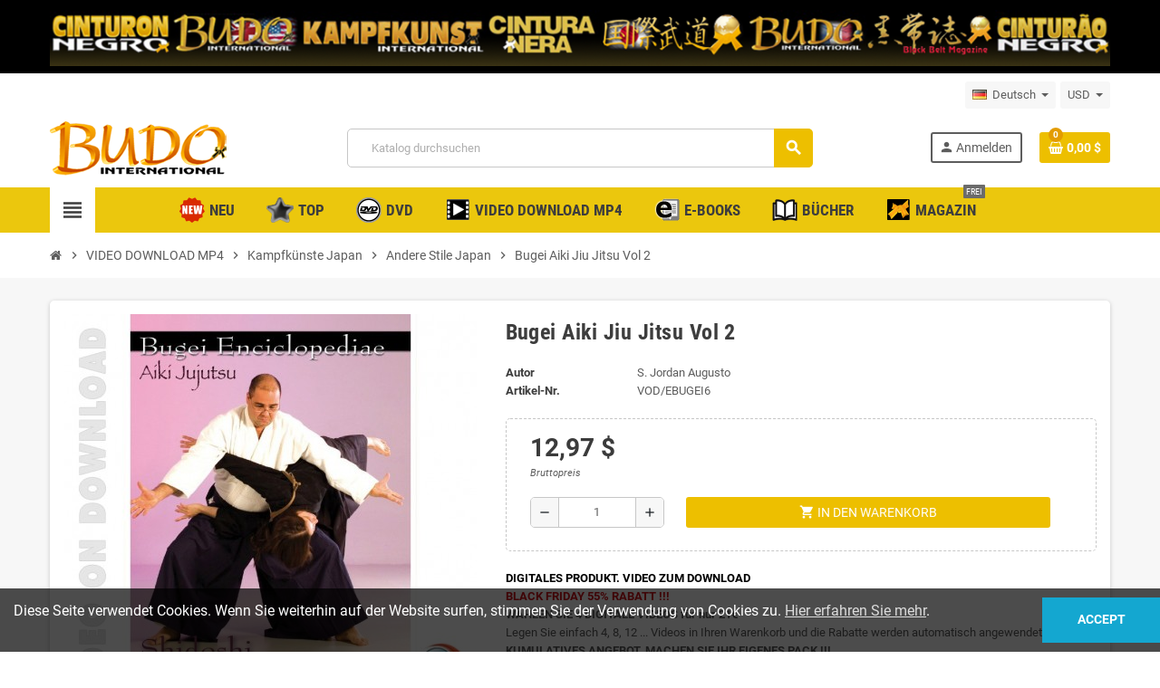

--- FILE ---
content_type: text/html; charset=utf-8
request_url: https://budointernational.com/de/herunterlad-video-andere-japanische-kampfkunste/7001401-download-video-dvd-bugei-aiki-jujutsu-vol2.html
body_size: 18894
content:
<!doctype html>
<html lang="de">
  <head>
    
      
  <meta charset="utf-8">
  <meta name="theme-color" content="#f9f2e8">


  <meta http-equiv="x-ua-compatible" content="ie=edge">



  <link rel="canonical" href="https://budointernational.com/de/herunterlad-video-andere-japanische-kampfkunste/7001401-download-video-dvd-bugei-aiki-jujutsu-vol2.html">

  <title>Download DVD Bugei Aiki Jiu Jitsu Vol 2</title>
  <meta name="description" content="Bugei Aiki Jiu Jitsu Vol 2 - DVD Download - S. Jordan. Die Möglichkeit, Japanische Kampfkünste lernen Verpassen Sie nicht für nur 11,90 €!">
  <meta name="keywords" content="download,video,bugei,aiki,jujutsu,vol2,jordan augusto">
      
                  <link rel="alternate" href="https://budointernational.com/es/descargar-videos-otros-japon-dvd/7001401-descarga-video-dvd-bugei-aiki-jujutsu-vol2.html" hreflang="es-es">
              <link rel="alternate" href="https://budointernational.com/en/download-video-other-japanese-martial-arts/7001401-download-dvd-bugei-aiki-jujutsu-vol2.html" hreflang="en-us">
              <link rel="alternate" href="https://budointernational.com/fr/telecharger-video-autres-arts-martiaux-japon/7001401-download-dvd-bugei-aiki-jujutsu-vol2.html" hreflang="fr-fr">
              <link rel="alternate" href="https://budointernational.com/it/scarica-video-altri-arti-marziali-giappone/7001401-download-dvd-bugei-aiki-jujutsu-vol2.html" hreflang="it-it">
              <link rel="alternate" href="https://budointernational.com/de/herunterlad-video-andere-japanische-kampfkunste/7001401-download-video-dvd-bugei-aiki-jujutsu-vol2.html" hreflang="de-de">
              <link rel="alternate" href="https://budointernational.com/pt/descarregar-video-outros-estilos-japao/7001401-download-dvd-bugei-aiki-jujutsu-vol2.html" hreflang="pt-pt">
            



  <meta name="viewport" content="width=device-width, initial-scale=1, shrink-to-fit=no">



  <link rel="icon" type="image/vnd.microsoft.icon" href="/img/favicon.ico?1759833154">
  <link rel="shortcut icon" type="image/x-icon" href="/img/favicon.ico?1759833154">



    <link rel="stylesheet" href="https://budointernational.com/themes/ZOneTheme/assets/css/theme.css" type="text/css" media="all">
  <link rel="stylesheet" href="https://budointernational.com/modules/blockreassurance/views/dist/front.css" type="text/css" media="all">
  <link rel="stylesheet" href="https://budointernational.com/js/jquery/ui/themes/base/minified/jquery-ui.min.css" type="text/css" media="all">
  <link rel="stylesheet" href="https://budointernational.com/js/jquery/ui/themes/base/minified/jquery.ui.theme.min.css" type="text/css" media="all">
  <link rel="stylesheet" href="https://budointernational.com/modules/ps_imageslider/css/homeslider.css" type="text/css" media="all">
  <link rel="stylesheet" href="https://budointernational.com/themes/ZOneTheme/assets/css/custom.css" type="text/css" media="all">




    <script type="text/javascript">
        var prestashop = {"cart":{"products":[],"totals":{"total":{"type":"total","label":"Gesamt","amount":0,"value":"0,00\u00a0$"},"total_including_tax":{"type":"total","label":"Gesamt (inkl. MwSt.)","amount":0,"value":"0,00\u00a0$"},"total_excluding_tax":{"type":"total","label":"Gesamtpreis o. MwSt.","amount":0,"value":"0,00\u00a0$"}},"subtotals":{"products":{"type":"products","label":"Zwischensumme","amount":0,"value":"0,00\u00a0$"},"discounts":null,"shipping":{"type":"shipping","label":"Versand","amount":0,"value":"kostenlos"},"tax":null},"products_count":0,"summary_string":"0 Artikel","vouchers":{"allowed":1,"added":[]},"discounts":[],"minimalPurchase":0,"minimalPurchaseRequired":""},"currency":{"name":"D\u00f3lar estadounidense","iso_code":"USD","iso_code_num":"840","sign":"$"},"customer":{"lastname":null,"firstname":null,"email":null,"birthday":null,"newsletter":null,"newsletter_date_add":null,"optin":null,"website":null,"company":null,"siret":null,"ape":null,"is_logged":false,"gender":{"type":null,"name":null},"addresses":[]},"language":{"name":"Deutsch (German)","iso_code":"de","locale":"de-DE","language_code":"de-de","is_rtl":"0","date_format_lite":"d.m.Y","date_format_full":"d.m.Y H:i:s","id":10},"page":{"title":"","canonical":null,"meta":{"title":"Download DVD Bugei Aiki Jiu Jitsu Vol 2","description":"Bugei Aiki Jiu Jitsu Vol 2 - DVD Download - S. Jordan. Die M\u00f6glichkeit, Japanische Kampfk\u00fcnste lernen Verpassen Sie nicht f\u00fcr nur 11,90 \u20ac!","keywords":"download,video,bugei,aiki,jujutsu,vol2,jordan augusto","robots":"index"},"page_name":"product","body_classes":{"lang-de":true,"lang-rtl":false,"country-US":true,"currency-USD":true,"layout-full-width":true,"page-product":true,"tax-display-enabled":true,"product-id-7001401":true,"product-Bugei Aiki Jiu Jitsu Vol 2":true,"product-id-category-40012":true,"product-id-manufacturer-480":true,"product-id-supplier-2":true,"product-available-for-order":true},"admin_notifications":[]},"shop":{"name":"Budo International Pub. Co.","logo":"\/img\/budo-international-pub-co-logo-1591355820.jpg","stores_icon":"\/img\/logo_stores.png","favicon":"\/img\/favicon.ico"},"urls":{"base_url":"https:\/\/budointernational.com\/","current_url":"https:\/\/budointernational.com\/de\/herunterlad-video-andere-japanische-kampfkunste\/7001401-download-video-dvd-bugei-aiki-jujutsu-vol2.html","shop_domain_url":"https:\/\/budointernational.com","img_ps_url":"https:\/\/budointernational.com\/img\/","img_cat_url":"https:\/\/budointernational.com\/img\/c\/","img_lang_url":"https:\/\/budointernational.com\/img\/l\/","img_prod_url":"https:\/\/budointernational.com\/img\/p\/","img_manu_url":"https:\/\/budointernational.com\/img\/m\/","img_sup_url":"https:\/\/budointernational.com\/img\/su\/","img_ship_url":"https:\/\/budointernational.com\/img\/s\/","img_store_url":"https:\/\/budointernational.com\/img\/st\/","img_col_url":"https:\/\/budointernational.com\/img\/co\/","img_url":"https:\/\/budointernational.com\/themes\/ZOneTheme\/assets\/img\/","css_url":"https:\/\/budointernational.com\/themes\/ZOneTheme\/assets\/css\/","js_url":"https:\/\/budointernational.com\/themes\/ZOneTheme\/assets\/js\/","pic_url":"https:\/\/budointernational.com\/upload\/","pages":{"address":"https:\/\/budointernational.com\/de\/adresse","addresses":"https:\/\/budointernational.com\/de\/adressen","authentication":"https:\/\/budointernational.com\/de\/anmeldung","cart":"https:\/\/budointernational.com\/de\/warenkorb","category":"https:\/\/budointernational.com\/de\/index.php?controller=category","cms":"https:\/\/budointernational.com\/de\/index.php?controller=cms","contact":"https:\/\/budointernational.com\/de\/kontakt","discount":"https:\/\/budointernational.com\/de\/Rabatt","guest_tracking":"https:\/\/budointernational.com\/de\/auftragsverfolgung-gast","history":"https:\/\/budointernational.com\/de\/bestellungsverlauf","identity":"https:\/\/budointernational.com\/de\/profil","index":"https:\/\/budointernational.com\/de\/","my_account":"https:\/\/budointernational.com\/de\/mein-Konto","order_confirmation":"https:\/\/budointernational.com\/de\/bestellbestatigung","order_detail":"https:\/\/budointernational.com\/de\/index.php?controller=order-detail","order_follow":"https:\/\/budointernational.com\/de\/bestellverfolgung","order":"https:\/\/budointernational.com\/de\/Bestellung","order_return":"https:\/\/budointernational.com\/de\/index.php?controller=order-return","order_slip":"https:\/\/budointernational.com\/de\/bestellschein","pagenotfound":"https:\/\/budointernational.com\/de\/seite-nicht-gefunden","password":"https:\/\/budointernational.com\/de\/passwort-zuruecksetzen","pdf_invoice":"https:\/\/budointernational.com\/de\/index.php?controller=pdf-invoice","pdf_order_return":"https:\/\/budointernational.com\/de\/index.php?controller=pdf-order-return","pdf_order_slip":"https:\/\/budointernational.com\/de\/index.php?controller=pdf-order-slip","prices_drop":"https:\/\/budointernational.com\/de\/angebote","product":"https:\/\/budointernational.com\/de\/index.php?controller=product","search":"https:\/\/budointernational.com\/de\/suche","sitemap":"https:\/\/budointernational.com\/de\/Sitemap","stores":"https:\/\/budointernational.com\/de\/shops","supplier":"https:\/\/budointernational.com\/de\/lieferant","register":"https:\/\/budointernational.com\/de\/anmeldung?create_account=1","order_login":"https:\/\/budointernational.com\/de\/Bestellung?login=1"},"alternative_langs":{"es-es":"https:\/\/budointernational.com\/es\/descargar-videos-otros-japon-dvd\/7001401-descarga-video-dvd-bugei-aiki-jujutsu-vol2.html","en-us":"https:\/\/budointernational.com\/en\/download-video-other-japanese-martial-arts\/7001401-download-dvd-bugei-aiki-jujutsu-vol2.html","fr-fr":"https:\/\/budointernational.com\/fr\/telecharger-video-autres-arts-martiaux-japon\/7001401-download-dvd-bugei-aiki-jujutsu-vol2.html","it-it":"https:\/\/budointernational.com\/it\/scarica-video-altri-arti-marziali-giappone\/7001401-download-dvd-bugei-aiki-jujutsu-vol2.html","de-de":"https:\/\/budointernational.com\/de\/herunterlad-video-andere-japanische-kampfkunste\/7001401-download-video-dvd-bugei-aiki-jujutsu-vol2.html","pt-pt":"https:\/\/budointernational.com\/pt\/descarregar-video-outros-estilos-japao\/7001401-download-dvd-bugei-aiki-jujutsu-vol2.html"},"theme_assets":"\/themes\/ZOneTheme\/assets\/","actions":{"logout":"https:\/\/budointernational.com\/de\/?mylogout="},"no_picture_image":{"bySize":{"cart_default":{"url":"https:\/\/budointernational.com\/img\/p\/de-default-cart_default.jpg","width":90,"height":90},"small_default":{"url":"https:\/\/budointernational.com\/img\/p\/de-default-small_default.jpg","width":90,"height":90},"home_default":{"url":"https:\/\/budointernational.com\/img\/p\/de-default-home_default.jpg","width":278,"height":278},"medium_default":{"url":"https:\/\/budointernational.com\/img\/p\/de-default-medium_default.jpg","width":455,"height":455},"large_default":{"url":"https:\/\/budointernational.com\/img\/p\/de-default-large_default.jpg","width":800,"height":800}},"small":{"url":"https:\/\/budointernational.com\/img\/p\/de-default-cart_default.jpg","width":90,"height":90},"medium":{"url":"https:\/\/budointernational.com\/img\/p\/de-default-home_default.jpg","width":278,"height":278},"large":{"url":"https:\/\/budointernational.com\/img\/p\/de-default-large_default.jpg","width":800,"height":800},"legend":""}},"configuration":{"display_taxes_label":true,"display_prices_tax_incl":true,"is_catalog":false,"show_prices":true,"opt_in":{"partner":true},"quantity_discount":{"type":"discount","label":"Rabatt"},"voucher_enabled":1,"return_enabled":0},"field_required":[],"breadcrumb":{"links":[{"title":"Startseite","url":"https:\/\/budointernational.com\/de\/"},{"title":"VIDEO DOWNLOAD MP4","url":"https:\/\/budointernational.com\/de\/4001-kamfkunst-video-download-mp4"},{"title":"Kampfk\u00fcnste Japan","url":"https:\/\/budointernational.com\/de\/4005-herunterlad-video-japanische-kampfkunste"},{"title":"Andere Stile Japan","url":"https:\/\/budointernational.com\/de\/40012-herunterlad-video-andere-japanische-kampfkunste"},{"title":"Bugei Aiki Jiu Jitsu Vol 2","url":"https:\/\/budointernational.com\/de\/herunterlad-video-andere-japanische-kampfkunste\/7001401-download-video-dvd-bugei-aiki-jujutsu-vol2.html"}],"count":5},"link":{"protocol_link":"https:\/\/","protocol_content":"https:\/\/"},"time":1763935029,"static_token":"4df6cad1f2dfbec3e8393eef70131fb5","token":"a55bc75d7ccb3f904a4b03633b118cb0"};
        var psemailsubscription_subscription = "https:\/\/budointernational.com\/de\/module\/ps_emailsubscription\/subscription";
        var psr_icon_color = "#F19D76";
        var varCustomActionAddToCart = 1;
        var varCustomActionAddVoucher = 1;
        var varGetFinalDateController = "https:\/\/budointernational.com\/de\/module\/zonethememanager\/getFinalDate";
        var varGetFinalDateMiniatureController = "https:\/\/budointernational.com\/de\/module\/zonethememanager\/getFinalDateMiniature";
        var varMobileStickyMenu = 0;
        var varPSAjaxCart = 1;
        var varPageProgressBar = 1;
        var varProductCommentGradeController = "https:\/\/budointernational.com\/de\/module\/zonethememanager\/CommentGrade";
        var varProductPendingRefreshIcon = 1;
        var varSidebarCart = 1;
        var varStickyMenu = 1;
      </script>





  
<style type="text/css">a, .btn-outline-primary, .btn-outline-primary.disabled, .btn-outline-primary:disabled, .btn-link, .page-link, .text-primary, .products-selection .total-products p, .products-selection .products-sort-order .product-display .display-select .selected, #header .left-nav-trigger .left-nav-icon, #footer .footer-about-us .fa, #footer .footer-about-us .material-icons, .feature .material-icons, .feature .fa, .feature2 a:hover {color: #3b3b3b} .btn-primary, .btn-primary.disabled, .btn-primary:disabled, .btn-outline-primary:hover, .btn-outline-primary:not(:disabled):not(.disabled):active, .btn-outline-primary:not(:disabled):not(.disabled).active, .show > .btn-outline-primary.dropdown-toggle, .nav-pills .nav-link.active, .nav-pills .show > .nav-link, .page-item.active .page-link, .badge-primary, .progress-bar, .list-group-item.active, .bg-primary, .btn.btn-primary, .btn.btn-primary.disabled, .btn.btn-primary:disabled, .group-span-filestyle .btn-default, .group-span-filestyle .bootstrap-touchspin .btn-touchspin, .bootstrap-touchspin .group-span-filestyle .btn-touchspin, .pagination .page-list .current a, .add-to-cart, .add-to-cart.disabled, .add-to-cart:disabled, .sidebar-currency .currency-list .current .dropdown-item, .sidebar-language .language-list .current .dropdown-item, .pace .pace-progress, .pace-bounce .pace-activity, #header .mobile-header-version .mobile-menu-icon, .banner3:hover, #product-comments-list-pagination ul li.active span {background-color: #3b3b3b} .btn-primary, .btn-primary.disabled, .btn-primary:disabled, .btn-outline-primary, .btn-outline-primary:hover, .btn-outline-primary:not(:disabled):not(.disabled):active, .btn-outline-primary:not(:disabled):not(.disabled).active, .show > .btn-outline-primary.dropdown-toggle, .page-item.active .page-link, .list-group-item.active, .border-primary, .product-combinations .combination-item.active .switch-cbnt, .product-swatches .swatches-list > li.selected > span, .pace .pace-activity {border-color: #3b3b3b} .btn-primary:hover, .btn.btn-primary:hover, .btn-primary:not(:disabled):not(.disabled):active, .btn-primary:not(:disabled):not(.disabled).active, .btn.btn-primary:not(:disabled):not(.disabled):active, .btn.btn-primary:not(:disabled):not(.disabled).active, .add-to-cart:hover, .add-to-cart:not(:disabled):not(.disabled):active, .add-to-cart:not(:disabled):not(.disabled).active {background-color: #212121} a:hover, .btn-link:hover, .page-link:hover, .btn-teriary:hover, .btn.btn-teriary:hover, .ui-autocomplete.ui-menu .ui-menu-item .ui-state-focus, .ui-autocomplete.ui-menu .ui-menu-item .ui-state-hover, .dropdown .expand-more:hover, .dropdown a.expand-more:hover, .dropdown-item:hover, .dropdown-item:focus, .checkout-step-order .step-part .edit, .checkout-step-order .step-part.current .part-icon, .checkout-step-order .step-part.current.reachable.complete .part-icon, .page-my-account #content .links a:hover, .active-filters .filter-block .material-icons, .product-price, .price-total, .product-name a:hover, a.product-name:hover, .product-list .product-miniature .grid-hover-btn a, .main-product-details .product-cover .layer .zoom-in, #product-modal .arrows, .cart-items-review .product-line-grid .product-prices .qty, .st-menu-close:hover, .aone-slideshow .nivoSlider .nivo-directionNav .nivo-prevNav, .aone-slideshow .nivoSlider .nivo-directionNav .nivo-nextNav, #header .left-nav-trigger .left-nav-icon:hover, .feature a:hover, .feature2 .material-icons, .feature2 .fa, .icon-link:hover {color: #e39c00} .custom-checkbox input[type="checkbox"]:hover + .check-shape, .custom-radio input[type="radio"]:hover + .check-shape, .custom-checkbox input[type="checkbox"]:checked + .check-shape, .custom-radio input[type="radio"]:checked + .check-shape, .custom-checkbox .check-shape.color .check-circle, .custom-radio .check-shape.color .check-circle, .category-tree > ul > li > a:hover:before, .main-product-details .product-images li.thumb-container .thumb.selected, .product-swatches .swatches-list > li.selected > span.color .check-circle, #product-modal .product-images img.selected, .anav-top .acategory-content .category-subs li a:hover:before, .aone-slideshow .nivoSlider .nivo-controlNav a.active, .banner2 a:before {border-color: #e39c00} .custom-checkbox input[type="checkbox"]:checked + .check-shape, .custom-radio input[type="radio"]:checked + .check-shape, .modal .modal-header .close:hover, .category-tree > ul > li > a:hover:before, .discount-percentage, .discount-amount, .product-flags .product-flag.discount span, .product-flags .product-flag.on-sale span, .add-to-cart.added:after, .main-product-details .scroll-box-arrows .left, .main-product-details .scroll-box-arrows .right, .cart-preview .cart-header .cart-products-count, .slick-prev, .slick-next, .slick-dots li button, .anav-top .amenu-link > sup, .anav-top .acategory-content .category-subs li a:hover:before, .aone-slideshow .nivoSlider .nivo-controlNav a, .aone-popupnewsletter button.close, #header .sticky-icon-cart .cart-products-count, #scrollTopButton .scroll-button, .typoImageSlider .scrollArrows .left, .typoImageSlider .scrollArrows .right {background-color: #e39c00} .header-banner a:hover, .header-nav a:not(.dropdown-item):hover, .main-header a:not(.dropdown-item):hover, .header-nav .dropdown .expand-more:hover, .checkout-header-right a:not(.dropdown-item):hover {color: #cf9500} .header-main-menu, .mobile-amega-menu {background-color: #EBC70D} .anav-top .adropdown a:hover, .anav-top .acategory-content .category-title a:hover, .anav-top .aproduct-content .product-name a:hover, .anav-top .amanufacturer-content .brand-name a:hover {color: #cf9500} .anav-top .acategory-content .category-subs li a:hover:before {border-color: #cf9500} .anav-top .acategory-content .category-subs li a:hover:before {background-color: #cf9500} #footer a:hover {color: #cf9500} .icon-link:hover, .checkout-step-order .step-part .edit, .active-filters .filter-block .material-icons, .product-list .product-miniature .grid-hover-btn a, .main-product-details .product-cover .layer .zoom-in, #product-modal .arrows, .st-menu-close:hover, .aone-slideshow .nivoSlider .nivo-directionNav .nivo-prevNav, .aone-slideshow .nivoSlider .nivo-directionNav .nivo-nextNav {color: #cf0021} .modal .modal-header .close:hover, .add-to-cart.added:after, .main-product-details .scroll-box-arrows .left, .main-product-details .scroll-box-arrows .right, .slick-prev, .slick-next, .slick-dots li button, .aone-slideshow .nivoSlider .nivo-controlNav a, .aone-popupnewsletter button.close, #scrollTopButton .scroll-button, .typoImageSlider .scrollArrows .left, .typoImageSlider .scrollArrows .right {background-color: #cf0021} .aone-slideshow .nivoSlider .nivo-controlNav a.active {border-color: #cf0021} .btn-primary, .btn-primary.disabled, .btn-primary:disabled, .btn.btn-primary, .btn.btn-primary.disabled, .btn.btn-primary:disabled, .add-to-cart, .add-to-cart.disabled, .add-to-cart:disabled, #header .mobile-header-version .mobile-menu-icon {background-color: #edbf00} .btn-primary, .btn-primary.disabled, .btn-primary:disabled {border-color: #edbf00} .btn-primary:hover, .btn.btn-primary:hover, .btn-primary:not(:disabled):not(.disabled):active, .btn-primary:not(:disabled):not(.disabled).active, .btn.btn-primary:not(:disabled):not(.disabled):active, .btn.btn-primary:not(:disabled):not(.disabled).active, .add-to-cart:hover, .add-to-cart:not(:disabled):not(.disabled):active, .add-to-cart:not(:disabled):not(.disabled).active {background-color: #ba9600} .product-name a:hover, a.product-name:hover {color: #cf9500} .product-price, .price-total {color: #3b3b3b} </style>

<style type="text/css">#header .header-logo .logo {
  max-height: 73px;
}</style>

<script type="text/javascript">
	(window.gaDevIds=window.gaDevIds||[]).push('d6YPbH');
	(function(i,s,o,g,r,a,m){i['GoogleAnalyticsObject']=r;i[r]=i[r]||function(){
	(i[r].q=i[r].q||[]).push(arguments)},i[r].l=1*new Date();a=s.createElement(o),
	m=s.getElementsByTagName(o)[0];a.async=1;a.src=g;m.parentNode.insertBefore(a,m)
	})(window,document,'script','https://www.google-analytics.com/analytics.js','ga');

            ga('create', 'UA-56263018-1', 'auto');
                        ga('send', 'pageview');
    
    ga('require', 'ec');
</script>





    
  <meta property="og:type" content="product">
  <meta property="og:url" content="https://budointernational.com/de/herunterlad-video-andere-japanische-kampfkunste/7001401-download-video-dvd-bugei-aiki-jujutsu-vol2.html">
  <meta property="og:title" content="Download DVD Bugei Aiki Jiu Jitsu Vol 2">
  <meta property="og:site_name" content="Budo International Pub. Co.">
  <meta property="og:description" content="Bugei Aiki Jiu Jitsu Vol 2 - DVD Download - S. Jordan. Die Möglichkeit, Japanische Kampfkünste lernen Verpassen Sie nicht für nur 11,90 €!">
  <meta property="og:image" content="https://budointernational.com/4541-large_default/download-video-dvd-bugei-aiki-jujutsu-vol2.jpg">
      <meta property="product:pretax_price:amount" content="10.719835">
    <meta property="product:pretax_price:currency" content="USD">
    <meta property="product:price:amount" content="12.97">
    <meta property="product:price:currency" content="USD">
    
  </head>

  <body id="product" class="lang-de country-us currency-usd layout-full-width page-product tax-display-enabled product-id-7001401 product-bugei-aiki-jiu-jitsu-vol-2 product-id-category-40012 product-id-manufacturer-480 product-id-supplier-2 product-available-for-order  st-wrapper">

    
      
    

    
        <div class="st-menu st-effect-left">
    <div class="st-menu-close d-flex" data-close-st-menu><i class="material-icons">close</i></div>
    <div class="st-menu-title h4">
      Menu
    </div>

          <div class="js-sidebar-category-tree sidebar-menu" data-categorytree-controller="https://budointernational.com/de/module/zonethememanager/categoryTree">
  <div class="waiting-load-categories"></div>
</div>

    
    <div id="js-header-phone-sidebar" class="sidebar-header-phone js-hidden"></div>
    <div id="js-account-sidebar" class="sidebar-account text-center user-info js-hidden"></div>
    <div id="js-language-sidebar" class="sidebar-language js-hidden"></div>
    <div id="js-left-currency-sidebar" class="sidebar-currency js-hidden"></div>
  </div>
    

    <main id="page" class="st-pusher ">

      
              

      <header id="header">
        
          
  <!-- desktop header -->
  <div class="desktop-header-version">
    
      <div class="header-banner clearfix">
        <div class="header-event-banner" style="background-color: #000000;">
  <div class="container">
    <div class="header-event-banner-wrapper">
      <p><img src="https://budointernational.com/img/cms/header.png" alt="Kampfkunst DVD Selbstverteidigung und Kampfsport, Budo International Magazin deutsch, Download Videos, Bücher und E-Books" style="width: 100%;" width="width: 100%;" /></p>
    </div>
  </div>
</div>


      </div>
    

    
      <div class="header-nav clearfix">
        <div class="container">
          <div class="header-nav-wrapper d-flex align-items-center justify-content-between">
            <div class="left-nav d-flex">
              
            </div>
            <div class="right-nav d-flex">
              <div class="language-selector-wrapper">
  <div class="language-selector dropdown js-dropdown">
    <div class="desktop-dropdown">
      <span id="language-selector-label" class="hidden-md-up">Sprache:</span>
      <button class="btn-unstyle dropdown-current expand-more" data-toggle="dropdown" data-offset="0,2px" aria-haspopup="true" aria-expanded="false" aria-label="Dropdown Sprachen">
        <span><img src="https://budointernational.com/img/l/10.jpg" alt="Deutsch" width="16" height="11"></span>
        <span>&nbsp;&nbsp;Deutsch</span>
        <span class="dropdown-icon"><span class="expand-icon"></span></span>
      </button>
      <div class="dropdown-menu js-language-source" aria-labelledby="language-selector-label">
        <ul class="language-list">
                      <li >
              <a href="https://budointernational.com/es/descargar-videos-otros-japon-dvd/7001401-descarga-video-dvd-bugei-aiki-jujutsu-vol2.html" title="Español (Spanish)" class="dropdown-item" data-iso-code="es">
                <span class="l-name">
                  <span><img src="https://budointernational.com/img/l/1.jpg" alt="Español" width="16" height="11"></span>
                  <span>&nbsp;&nbsp;Español</span>
                </span>
                <span class="l-code">es</span>
              </a>
            </li>
                      <li >
              <a href="https://budointernational.com/en/download-video-other-japanese-martial-arts/7001401-download-dvd-bugei-aiki-jujutsu-vol2.html" title="English (English)" class="dropdown-item" data-iso-code="en">
                <span class="l-name">
                  <span><img src="https://budointernational.com/img/l/5.jpg" alt="English" width="16" height="11"></span>
                  <span>&nbsp;&nbsp;English</span>
                </span>
                <span class="l-code">en</span>
              </a>
            </li>
                      <li >
              <a href="https://budointernational.com/fr/telecharger-video-autres-arts-martiaux-japon/7001401-download-dvd-bugei-aiki-jujutsu-vol2.html" title="Français (French)" class="dropdown-item" data-iso-code="fr">
                <span class="l-name">
                  <span><img src="https://budointernational.com/img/l/8.jpg" alt="Français" width="16" height="11"></span>
                  <span>&nbsp;&nbsp;Français</span>
                </span>
                <span class="l-code">fr</span>
              </a>
            </li>
                      <li >
              <a href="https://budointernational.com/it/scarica-video-altri-arti-marziali-giappone/7001401-download-dvd-bugei-aiki-jujutsu-vol2.html" title="Italiano (Italian)" class="dropdown-item" data-iso-code="it">
                <span class="l-name">
                  <span><img src="https://budointernational.com/img/l/9.jpg" alt="Italiano" width="16" height="11"></span>
                  <span>&nbsp;&nbsp;Italiano</span>
                </span>
                <span class="l-code">it</span>
              </a>
            </li>
                      <li  class="current" >
              <a href="https://budointernational.com/de/herunterlad-video-andere-japanische-kampfkunste/7001401-download-video-dvd-bugei-aiki-jujutsu-vol2.html" title="Deutsch (German)" class="dropdown-item" data-iso-code="de">
                <span class="l-name">
                  <span><img src="https://budointernational.com/img/l/10.jpg" alt="Deutsch" width="16" height="11"></span>
                  <span>&nbsp;&nbsp;Deutsch</span>
                </span>
                <span class="l-code">de</span>
              </a>
            </li>
                      <li >
              <a href="https://budointernational.com/pt/descarregar-video-outros-estilos-japao/7001401-download-dvd-bugei-aiki-jujutsu-vol2.html" title="Português PT (Portuguese)" class="dropdown-item" data-iso-code="pt">
                <span class="l-name">
                  <span><img src="https://budointernational.com/img/l/13.jpg" alt="Português PT" width="16" height="11"></span>
                  <span>&nbsp;&nbsp;Português PT</span>
                </span>
                <span class="l-code">pt</span>
              </a>
            </li>
                  </ul>
      </div>
    </div>
  </div>
</div>
<div class="currency-selector-wrapper">
  <div class="currency-selector dropdown js-dropdown">
    <div class="desktop-dropdown">
      <span id="currency-selector-label">Währung:</span>
      <button class="btn-unstyle dropdown-current expand-more" data-toggle="dropdown" data-offset="0,2px" aria-haspopup="true" aria-expanded="false" aria-label="Währungsschalter">
        <span>USD</span>
        <span class="dropdown-icon"><span class="expand-icon"></span></span>
      </button>
      <div class="dropdown-menu js-currency-source" aria-labelledby="currency-selector-label">
        <ul class="currency-list">
                      <li >
              <a title="Euro" rel="nofollow" href="https://budointernational.com/de/herunterlad-video-andere-japanische-kampfkunste/7001401-download-video-dvd-bugei-aiki-jujutsu-vol2.html?SubmitCurrency=1&amp;id_currency=1" class="dropdown-item">
                EUR <span class="c-sign">€</span>
              </a>
            </li>
                      <li >
              <a title="British Pound" rel="nofollow" href="https://budointernational.com/de/herunterlad-video-andere-japanische-kampfkunste/7001401-download-video-dvd-bugei-aiki-jujutsu-vol2.html?SubmitCurrency=1&amp;id_currency=4" class="dropdown-item">
                GBP <span class="c-sign">£</span>
              </a>
            </li>
                      <li  class="current" >
              <a title="Dólar estadounidense" rel="nofollow" href="https://budointernational.com/de/herunterlad-video-andere-japanische-kampfkunste/7001401-download-video-dvd-bugei-aiki-jujutsu-vol2.html?SubmitCurrency=1&amp;id_currency=2" class="dropdown-item">
                USD <span class="c-sign">$</span>
              </a>
            </li>
                  </ul>
      </div>
    </div>
  </div>
</div>
            </div>
          </div>
        </div>
      </div>
    

    
      <div class="main-header clearfix">
        <div class="container">
          <div class="header-wrapper d-flex align-items-center">

            
              <div class="header-logo">
                <a href="https://budointernational.com/" title="Budo International Pub. Co.">
                                      <img class="logo" src="https://budointernational.com/img/budo-international-pub-co-logo-1591355820.jpg" alt="Budo International Pub. Co." width="200" height="69">
                                  </a>
              </div>
            

            
              <div class="header-right">
                <div class="display-top align-items-center d-flex flex-md-wrap flex-lg-nowrap justify-content-end">
                  <!-- Block search module TOP -->
<div class="searchbar-wrapper">
  <div id="search_widget" class="js-search-source" data-search-controller-url="//budointernational.com/de/suche">
    <div class="search-widget ui-front">
      <form method="get" action="//budointernational.com/de/suche">
        <input type="hidden" name="controller" value="search">
        <input class="form-control" type="text" name="s" value="" placeholder="Katalog durchsuchen" aria-label="Suche">
        <button type="submit" class="btn-primary">
          <i class="material-icons search">search</i>
        </button>
      </form>
    </div>
  </div>
</div>
<!-- /Block search module TOP -->
<div class="customer-signin-module">
  <div class="user-info">
          <div class="js-account-source">
        <ul>
          <li>
            <div class="account-link">
              <a
                href="https://budointernational.com/de/mein-Konto"
                title="Anmelden zu Ihrem Kundenbereich"
                rel="nofollow"
              >
                <i class="material-icons">person</i><span>Anmelden</span>
              </a>
            </div>
          </li>
        </ul>
      </div>
      </div>
</div><div class="shopping-cart-module">
  <div class="blockcart cart-preview" data-refresh-url="//budointernational.com/de/module/ps_shoppingcart/ajax" data-sidebar-cart-trigger>
    <ul class="cart-header">
      <li data-header-cart-source>
        <a rel="nofollow" href="//budointernational.com/de/warenkorb?action=show" class="cart-link btn-primary">
          <span class="cart-design"><i class="fa fa-shopping-basket" aria-hidden="true"></i><span class="cart-products-count">0</span></span>
          <span class="cart-total-value">0,00 $</span>
        </a>
      </li>
    </ul>

          <div class="cart-dropdown" data-shopping-cart-source>
  <div class="cart-dropdown-wrapper">
    <div class="cart-title h4">Warenkorb</div>
          <div class="no-items">
        Es gibt keine Artikel mehr in Ihrem Warenkorb
      </div>
      </div>
  <div class="js-cart-update-quantity page-loading-overlay cart-overview-loading">
    <div class="page-loading-backdrop d-flex align-items-center justify-content-center">
      <span class="uil-spin-css"><span><span></span></span><span><span></span></span><span><span></span></span><span><span></span></span><span><span></span></span><span><span></span></span><span><span></span></span><span><span></span></span></span>
    </div>
  </div>
</div>
      </div>
</div>

                </div>
              </div>
            

          </div>
        </div>
      </div>
    

    
      <div class="header-bottom clearfix">
        <div class="header-main-menu" id="header-main-menu" data-sticky-menu>
          <div class="container">
            <div class="header-main-menu-wrapper">
                              <div class="left-nav-trigger" data-left-nav-trigger>
                  <div class="left-nav-icon d-flex align-items-center justify-content-center">
                    <i class="material-icons">view_headline</i>
                  </div>
                </div>
                              <div id="amegamenu" class="d-none d-md-block ">
    <ul class="anav-top js-ajax-mega-menu" data-ajax-dropdown-controller="https://budointernational.com/de/module/zonemegamenu/menuDropdownContent">
              <li class="amenu-item mm9 plex ">
          <a href="https://budointernational.com/de/3-neu" class="amenu-link" >            <img src="https://budointernational.com/modules/zonemegamenu/views/img/title_images/9.png" alt="NEU" width="56" height="56" />            <span>NEU</span>
                      </a>
                      <div class="adropdown adrd1">
              <div class="js-dropdown-content" data-menu-id="9"></div>
            </div>
                  </li>
              <li class="amenu-item mm6  ">
          <a href="https://budointernational.com/de/401159-beliebteste-titel" class="amenu-link" >            <img src="https://budointernational.com/modules/zonemegamenu/views/img/title_images/6.png" alt="TOP" width="287" height="276" />            <span>TOP</span>
                      </a>
                  </li>
              <li class="amenu-item mm2 plex ">
          <a href="https://budointernational.com/de/157-dvd-kampfkunste" class="amenu-link" >            <img src="https://budointernational.com/modules/zonemegamenu/views/img/title_images/2.png" alt="DVD" width="56" height="56" />            <span>DVD</span>
                      </a>
                      <div class="adropdown adrd5">
              <div class="js-dropdown-content" data-menu-id="2"></div>
            </div>
                  </li>
              <li class="amenu-item mm3 plex ">
          <a href="https://budointernational.com/de/4001-video-download-mp4" class="amenu-link" >            <img src="https://budointernational.com/modules/zonemegamenu/views/img/title_images/3.png" alt="Video Download MP4" width="56" height="56" />            <span>Video Download MP4</span>
                      </a>
                      <div class="adropdown adrd5">
              <div class="js-dropdown-content" data-menu-id="3"></div>
            </div>
                  </li>
              <li class="amenu-item mm4 plex ">
          <a href="https://budointernational.com/de/400187-e-books" class="amenu-link" >            <img src="https://budointernational.com/modules/zonemegamenu/views/img/title_images/4.png" alt="e-Books" width="56" height="56" />            <span>e-Books</span>
                      </a>
                      <div class="adropdown adrd2">
              <div class="js-dropdown-content" data-menu-id="4"></div>
            </div>
                  </li>
              <li class="amenu-item mm7 plex ">
          <a href="https://budointernational.com/de/400142-buch-kaufen-kampfkunste" class="amenu-link" >            <img src="https://budointernational.com/modules/zonemegamenu/views/img/title_images/7.png" alt="Bücher" width="56" height="56" />            <span>Bücher</span>
                      </a>
                      <div class="adropdown adrd2">
              <div class="js-dropdown-content" data-menu-id="7"></div>
            </div>
                  </li>
              <li class="amenu-item mm5 plex ">
          <span class="amenu-link">            <img src="https://budointernational.com/modules/zonemegamenu/views/img/title_images/5.png" alt="Magazin" width="56" height="56" />            <span>Magazin</span>
            <sup style="background-color: #6b6b6b;">FREI</sup>          </span>
                      <div class="adropdown adrd2">
              <div class="js-dropdown-content" data-menu-id="5"></div>
            </div>
                  </li>
          </ul>
  </div>

              <div class="sticky-icon-cart" data-sticky-cart data-sidebar-cart-trigger></div>
            </div>
          </div>
        </div>
      </div>
    
  </div>



        
      </header>

      <section id="wrapper">

        
          
<nav class="breadcrumb-wrapper ">
  <div class="container">
    <ol class="breadcrumb" data-depth="5" itemscope itemtype="http://schema.org/BreadcrumbList">
              
                      <li class="breadcrumb-item" itemprop="itemListElement" itemscope itemtype="http://schema.org/ListItem">
                            <a itemprop="item" href="https://budointernational.com/de/">
                                  <i class="fa fa-home home" aria-hidden="true"></i>
                                  <span itemprop="name">Startseite</span>
              </a>
              <meta itemprop="position" content="1">
            </li>
                  
              
                      <li class="breadcrumb-item" itemprop="itemListElement" itemscope itemtype="http://schema.org/ListItem">
                              <span class="separator material-icons">chevron_right</span>
                            <a itemprop="item" href="https://budointernational.com/de/4001-kamfkunst-video-download-mp4">
                                  <span itemprop="name">VIDEO DOWNLOAD MP4</span>
              </a>
              <meta itemprop="position" content="2">
            </li>
                  
              
                      <li class="breadcrumb-item" itemprop="itemListElement" itemscope itemtype="http://schema.org/ListItem">
                              <span class="separator material-icons">chevron_right</span>
                            <a itemprop="item" href="https://budointernational.com/de/4005-herunterlad-video-japanische-kampfkunste">
                                  <span itemprop="name">Kampfkünste Japan</span>
              </a>
              <meta itemprop="position" content="3">
            </li>
                  
              
                      <li class="breadcrumb-item" itemprop="itemListElement" itemscope itemtype="http://schema.org/ListItem">
                              <span class="separator material-icons">chevron_right</span>
                            <a itemprop="item" href="https://budointernational.com/de/40012-herunterlad-video-andere-japanische-kampfkunste">
                                  <span itemprop="name">Andere Stile Japan</span>
              </a>
              <meta itemprop="position" content="4">
            </li>
                  
              
                      <li class="breadcrumb-item" itemprop="itemListElement" itemscope itemtype="http://schema.org/ListItem">
                              <span class="separator material-icons">chevron_right</span>
                            <a itemprop="item" href="https://budointernational.com/de/herunterlad-video-andere-japanische-kampfkunste/7001401-download-video-dvd-bugei-aiki-jujutsu-vol2.html">
                                  <span itemprop="name">Bugei Aiki Jiu Jitsu Vol 2</span>
              </a>
              <meta itemprop="position" content="5">
            </li>
                  
          </ol>
  </div>
</nav>
        

        
          
<aside id="notifications">
  <div class="container">
    
    
    
      </div>
</aside>
        

        

        

        
          <div class="main-content">
            <div class="container">
              <div class="row ">

                

                
<div id="center-column" class="center-column col-12">
  <div class="center-wrapper">
    

    
<section itemscope itemtype="https://schema.org/Product">

  
    <div class="main-product-details shadow-box md-bottom" id="mainProduct">
                          
      <div class="row">
        
          <div class="product-left col-12 col-md-5 ">
            <section class="product-left-content">
              
                <div class="images-container">
  <div class="images-container-wrapper js-enable-zoom-image">
          <meta itemprop="image" content="https://budointernational.com/4541-medium_default/download-video-dvd-bugei-aiki-jujutsu-vol2.jpg" />

              
          <div class="product-cover sm-bottom">
                          <img
                src = "data:image/svg+xml,%3Csvg%20xmlns=%22http://www.w3.org/2000/svg%22%20viewBox=%220%200%20455%20455%22%3E%3C/svg%3E"
                data-original = "https://budointernational.com/4541-medium_default/download-video-dvd-bugei-aiki-jujutsu-vol2.jpg"
                class = "img-fluid js-qv-product-cover js-main-zoom js-lazy"
                alt = "Bugei Aiki Jiu Jitsu Vol 2"
                data-zoom-image = "https://budointernational.com/4541-large_default/download-video-dvd-bugei-aiki-jujutsu-vol2.jpg"
                data-id-image = "4541"
                width = "455"
                height = "455"
              >
                        <div class="layer d-flex align-items-center justify-content-center">
              <span class="zoom-in js-mfp-button"><i class="material-icons">zoom_out_map</i></span>
            </div>
          </div>
        

        
          <div class="thumbs-list d-none">
            <div class="flex-scrollbox-wrapper js-product-thumbs-scrollbox">
              <ul class="product-images" id="js-zoom-gallery">
                                  <li class="thumb-container">
                    <a
                      class="thumb js-thumb selected"
                      data-image="https://budointernational.com/4541-medium_default/download-video-dvd-bugei-aiki-jujutsu-vol2.jpg"
                      data-zoom-image="https://budointernational.com/4541-large_default/download-video-dvd-bugei-aiki-jujutsu-vol2.jpg"
                      data-id-image="4541"
                    >
                      <img
                        src = "https://budointernational.com/4541-small_default/download-video-dvd-bugei-aiki-jujutsu-vol2.jpg"
                        alt = "Bugei Aiki Jiu Jitsu Vol 2"
                        class = "img-fluid"
                        width = "90"
                        height = "90"
                      >
                    </a>
                  </li>
                              </ul>
            </div>

            <div class="scroll-box-arrows">
              <i class="material-icons left">chevron_left</i>
              <i class="material-icons right">chevron_right</i>
            </div>
          </div>
        
            </div>

  
</div>
              

              

              
                
              
            </section>
          </div>
        

        
          <div class="product-right col-12 col-md-7 ">
            <section class="product-right-content">
              
                
                  <h1 class="page-heading" itemprop="name">Bugei Aiki Jiu Jitsu Vol 2</h1>
                
              

              <div class="row">
                <div class="col-12 ">
                  <div class="product-attributes mb-2 js-product-attributes-destination"></div>

                  <div class="product-availability-top mb-3 js-product-availability-destination"></div>

                  
                    <div class="product-out-of-stock">
                      
                    </div>
                  

                  
                    <div id="product-description-short-7001401" class="product-description-short typo sm-bottom" itemprop="description">
                      
                    </div>
                  

                  
<div class="product-information light-box-bg sm-bottom">
  
  <div class="product-actions">
    
      <form action="https://budointernational.com/de/warenkorb" method="post" id="add-to-cart-or-refresh">
        <input type="hidden" name="token" value="4df6cad1f2dfbec3e8393eef70131fb5">
        <input type="hidden" name="id_product" value="7001401" id="product_page_product_id">
        <input type="hidden" name="id_customization" value="0" id="product_customization_id">

        
          
<div class="product-variants">
</div>
        

        
                  

        
          <section class="product-discounts">
</section>


        

        
            <div class="product-prices sm-bottom">
    
      <div
        itemprop="offers"
        itemscope
        itemtype="https://schema.org/Offer"
        class="product-prices-wrapper d-flex flex-wrap align-items-center"
      >
        <meta itemprop="priceValidUntil" content="2025-12-08"/>
        <meta itemprop="availability" content="https://schema.org/InStock"/>
        <meta itemprop="priceCurrency" content="USD"/>
        <meta itemprop="price" content="12.97"/>
        <link itemprop="url" href="https://budointernational.com/de/herunterlad-video-andere-japanische-kampfkunste/7001401-download-video-dvd-bugei-aiki-jujutsu-vol2.html"/>

        <span class="price product-price"><span class="current-price">12,97 $</span> <span class="tax-label-next-price">(inkl. MwSt.)</span></span>
        
                  

        
        <span class="w-100 show-more-without-taxes">10,72 $ <span class="tax-label-next-price">(o. MwSt.)</span></span>
      </div>
    

    
          

    
          

    
          

    

    <div class="tax-shipping-delivery-label">
              <span class="labels-tax-long tax-label">Bruttopreis</span>
            
      
                        </div>

      </div>
        

                  <div class="js-product-countdown" data-specific-prices-to=""></div>
        
        
          <div class="product-add-to-cart ">
    
    
      <div class="inline-style d-flex align-items-center">
        
          <div class="product-quantity-touchspin">
            <div class="qty">
              <input
                type="number"
                name="qty"
                id="quantity_wanted"
                value="1"
                class="form-control"
                min="1"
                aria-label="Menge"
              />
            </div>
          </div>
        

        
          <div class="add">
            <button
              class="btn add-to-cart"
              data-button-action="add-to-cart"
              type="submit"
                          >
              <i class="material-icons shopping-cart">shopping_cart</i><span>In den Warenkorb</span>
              <span class="js-waitting-add-to-cart page-loading-overlay add-to-cart-loading">
                <span class="page-loading-backdrop d-flex align-items-center justify-content-center">
                  <span class="uil-spin-css"><span><span></span></span><span><span></span></span><span><span></span></span><span><span></span></span><span><span></span></span><span><span></span></span><span><span></span></span><span><span></span></span></span>
                </span>
              </span>
            </button>
          </div>
        

        
      </div>

      
        <div class="product-minimal-quantity">
                  </div>
      

    
    
          
  </div>
        

        

      </form>
    
  </div>
</div><!-- /product-information -->

                  
                    <div class="product-additional-info">
  <p><span style="color: #000000;"><strong>DIGITALES PRODUKT. VIDEO ZUM DOWNLOAD</strong></span><br /><strong style="color: #d0121a;">BLACK FRIDAY </strong><strong><span style="color: #d0121a;">55</span></strong><strong><span style="color: #d0121a;">% RABATT !!!</span><br />WÄHLEN SIE 4 DIGITALE VIDEOS für nur 21€</strong><br /><span class="tlid-translation translation" lang="de"><span title="">Legen Sie einfach 4, 8, 12 ... </span></span><span class="tlid-translation translation" lang="de"><span title="">Videos in Ihren Warenkorb und die Rabatte werden automatisch angewendet.<br /></span></span><span class="tlid-translation translation" lang="de"><span title=""><strong>KUMULATIVES ANGEBOT. MACHEN SIE IHR EIGENES PACK !!!<br /><br /><img src="https://budointernational.com/img/cms/BANNERS XTRA 2025/BANNER VOD MODULO ALE BLACKF 2025.jpg" alt="ANGEBOT DOWNLOAD KAMPFKUNST VIDEOS" width="320" height="300" /><br /></strong></span></span></p>
      <div class="social-sharing sm-bottom">
      <label>Teilen</label>
      <ul class="d-flex flex-wrap justify-content-between">
                  <li class="facebook">
            <a href="https://www.facebook.com/sharer.php?u=https%3A%2F%2Fbudointernational.com%2Fde%2Fherunterlad-video-andere-japanische-kampfkunste%2F7001401-download-video-dvd-bugei-aiki-jujutsu-vol2.html" title="Teilen" target="_blank">
                              <i class="fa fa-facebook" aria-hidden="true"></i>
                            Teilen
            </a>
          </li>
                  <li class="twitter">
            <a href="https://twitter.com/intent/tweet?text=Bugei+Aiki+Jiu+Jitsu+Vol+2%20https%3A%2F%2Fbudointernational.com%2Fde%2Fherunterlad-video-andere-japanische-kampfkunste%2F7001401-download-video-dvd-bugei-aiki-jujutsu-vol2.html" title="Tweet" target="_blank">
                              <i class="fa fa-twitter" aria-hidden="true"></i>
                            Tweet
            </a>
          </li>
                  <li class="pinterest">
            <a href="https://www.pinterest.com/pin/create/button/?media=https%3A%2F%2Fbudointernational.com%2F4541%2Fdownload-video-dvd-bugei-aiki-jujutsu-vol2.jpg&amp;url=https%3A%2F%2Fbudointernational.com%2Fde%2Fherunterlad-video-andere-japanische-kampfkunste%2F7001401-download-video-dvd-bugei-aiki-jujutsu-vol2.html" title="Pinterest" target="_blank">
                              <i class="fa fa-pinterest-p" aria-hidden="true"></i>
                            Pinterest
            </a>
          </li>
              </ul>
    </div>
  

</div>
                  

                  
                </div>

                              </div>

              
                <div class="reassurance-hook">
                  <div class="block-reassurance blockreassurance-product box-bg">
      <div class="block-reassurance-item" style="cursor:pointer;" onclick="window.open('https://budointernational.com/de/content/16-zusaetzliche-information')">
      <div class="item-icon">
                  <img class="svg" src="/modules/blockreassurance/views/img//reassurance/pack2/parcel.svg">
              </div>
      <div class="item-text" style="color:#000000;">
        <strong>Produkte Zusätzliche Informationen</strong>
              </div>
    </div>
      <div class="block-reassurance-item" style="cursor:pointer;" onclick="window.open('https://budointernational.com/de/content/1-general-sales-conditions')">
      <div class="item-icon">
                  <img class="svg" src="/modules/blockreassurance/views/img//reassurance/pack2/carrier.svg">
              </div>
      <div class="item-text" style="color:#000000;">
        <strong>Versand- und Rückgabebedingungen</strong>
              </div>
    </div>
  </div>

                </div>
              
            </section><!-- /product-right-content -->
          </div><!-- /product-right -->
        
      </div><!-- /row -->

      <div class="js-product-refresh-pending-query page-loading-overlay main-product-details-loading">
        <div class="page-loading-backdrop d-flex align-items-center justify-content-center">
          <span class="uil-spin-css"><span><span></span></span><span><span></span></span><span><span></span></span><span><span></span></span><span><span></span></span><span><span></span></span><span><span></span></span><span><span></span></span></span>
        </div>
      </div>
    </div><!-- /main-product-details -->
  

  
    <div class="main-product-bottom md-bottom">
              <div class="product-tabs">
  <ul class="nav nav-tabs flex-lg-nowrap">
        <li class="nav-item product-description-nav-item">
      <a class="nav-link active" data-toggle="tab" href="#collapseDescription">
        <span>Beschreibung</span>
      </a>
    </li>
                          <li class="nav-item product-extra-nav-item">
        <a class="nav-link " data-toggle="tab" href="#collapseExtra0">
          <span>Zusätzliche Information</span>
        </a>
      </li>
          </ul>
  <div class="tab-content light-box-bg">
    <div id="collapseDescription" class="product-description-block tab-pane fade show active">
      <div class="panel-content">
        
  <div class="product-description typo">Das Haragei ist ein breit angelegtes Studium der Beherrschung der Bioenergie. Es geht vom Konzept des "Ki" (Lebensenergie) aus, das durch die Atmung gewonnen wird. ?Wir wissen alle um die Wichtigkeit jedes Atemzugs innerhalb der technischen Formen und Anwendungen des Aikijujutusu sowie seiner Beziehung zu den Elementen Luft, Wasser, Feuer und Erde. Jedes ändert sich in seiner Form der Ein- und Ausatmung und bestimmt die Qualität des Ki, das während der Bewegungen ausfließt. Auf dieser DVD wird die Grundlage der bestehenden Beziehung in jeder Technik behandelt, so wie das Intervall jedes Elements und seiner positiven und negativen Konstruktion. - <strong>Sprachen im Format Video-Download enthalten</strong>: Español, Deutsch, Italiano, Français</div>

      </div>
    </div>
    <div id="collapseDetails" class="product-features-block tab-pane fade ">
      <div class="panel-content">
        
  <div class="product-details" id="product-details" data-product="{&quot;id_shop_default&quot;:&quot;1&quot;,&quot;id_manufacturer&quot;:&quot;480&quot;,&quot;id_supplier&quot;:&quot;2&quot;,&quot;reference&quot;:&quot;VOD\/EBUGEI6&quot;,&quot;is_virtual&quot;:&quot;1&quot;,&quot;delivery_in_stock&quot;:&quot;&quot;,&quot;delivery_out_stock&quot;:&quot;&quot;,&quot;id_category_default&quot;:&quot;40012&quot;,&quot;on_sale&quot;:&quot;0&quot;,&quot;online_only&quot;:&quot;0&quot;,&quot;ecotax&quot;:0,&quot;minimal_quantity&quot;:&quot;1&quot;,&quot;low_stock_threshold&quot;:null,&quot;low_stock_alert&quot;:&quot;0&quot;,&quot;price&quot;:&quot;12,97\u00a0$&quot;,&quot;unity&quot;:&quot;&quot;,&quot;unit_price_ratio&quot;:&quot;0.000000&quot;,&quot;additional_shipping_cost&quot;:&quot;0.00&quot;,&quot;customizable&quot;:&quot;0&quot;,&quot;text_fields&quot;:&quot;0&quot;,&quot;uploadable_files&quot;:&quot;0&quot;,&quot;redirect_type&quot;:&quot;&quot;,&quot;id_type_redirected&quot;:&quot;0&quot;,&quot;available_for_order&quot;:&quot;1&quot;,&quot;available_date&quot;:&quot;0000-00-00&quot;,&quot;show_condition&quot;:&quot;0&quot;,&quot;condition&quot;:&quot;new&quot;,&quot;show_price&quot;:&quot;1&quot;,&quot;indexed&quot;:&quot;1&quot;,&quot;visibility&quot;:&quot;both&quot;,&quot;cache_default_attribute&quot;:&quot;0&quot;,&quot;advanced_stock_management&quot;:&quot;0&quot;,&quot;date_add&quot;:&quot;2020-07-07 13:08:06&quot;,&quot;date_upd&quot;:&quot;2020-07-11 14:35:57&quot;,&quot;pack_stock_type&quot;:&quot;3&quot;,&quot;meta_description&quot;:&quot;Bugei Aiki Jiu Jitsu Vol 2 - DVD Download - S. Jordan. Die M\u00f6glichkeit, Japanische Kampfk\u00fcnste lernen Verpassen Sie nicht f\u00fcr nur 11,90 \u20ac!&quot;,&quot;meta_keywords&quot;:&quot;download,video,bugei,aiki,jujutsu,vol2,jordan augusto&quot;,&quot;meta_title&quot;:&quot;Download DVD Bugei Aiki Jiu Jitsu Vol 2&quot;,&quot;link_rewrite&quot;:&quot;download-video-dvd-bugei-aiki-jujutsu-vol2&quot;,&quot;name&quot;:&quot;Bugei Aiki Jiu Jitsu Vol 2&quot;,&quot;description&quot;:&quot;Das Haragei ist ein breit angelegtes Studium der Beherrschung der Bioenergie. Es geht vom Konzept des \&quot;Ki\&quot; (Lebensenergie) aus, das durch die Atmung gewonnen wird. ?Wir wissen alle um die Wichtigkeit jedes Atemzugs innerhalb der technischen Formen und Anwendungen des Aikijujutusu sowie seiner Beziehung zu den Elementen Luft, Wasser, Feuer und Erde. Jedes \u00e4ndert sich in seiner Form der Ein- und Ausatmung und bestimmt die Qualit\u00e4t des Ki, das w\u00e4hrend der Bewegungen ausflie\u00dft. Auf dieser DVD wird die Grundlage der bestehenden Beziehung in jeder Technik behandelt, so wie das Intervall jedes Elements und seiner positiven und negativen Konstruktion. - &lt;strong&gt;Sprachen im Format Video-Download enthalten&lt;\/strong&gt;: Espa\u00f1ol, Deutsch, Italiano, Fran\u00e7ais&quot;,&quot;description_short&quot;:&quot;&quot;,&quot;available_now&quot;:&quot;&quot;,&quot;available_later&quot;:&quot;&quot;,&quot;id&quot;:7001401,&quot;id_product&quot;:7001401,&quot;out_of_stock&quot;:1,&quot;new&quot;:0,&quot;id_product_attribute&quot;:&quot;0&quot;,&quot;quantity_wanted&quot;:1,&quot;extraContent&quot;:[{&quot;title&quot;:&quot;Zus\u00e4tzliche Information&quot;,&quot;content&quot;:&quot;&lt;p&gt;&lt;span class=\&quot;tlid-translation translation\&quot; lang=\&quot;de\&quot;&gt;Bitte denken Sie immer daran, dass es sich bei unseren Produkten grunds\u00e4tzlich um zwei Arten handelt:&lt;br \/&gt;&lt;br \/&gt;&lt;strong&gt;1- \&quot;Physische\&quot; Produkte (DVDs und B\u00fccher)&lt;\/strong&gt; mit Versand per Post.&lt;br \/&gt;&lt;br \/&gt;&lt;strong&gt;2- Digitale Produkte zum Herunterladen (mehrsprachige MP4-Videodateien und E-Books im PDF-Format)&lt;\/strong&gt;, die Sie sofort auf Ihren Computer oder Ihr Mobilger\u00e4t herunterladen k\u00f6nnen.&lt;br \/&gt;&lt;br \/&gt;&lt;br \/&gt;&lt;strong&gt;INFORMATIONEN ZU DVDs:&lt;\/strong&gt;&lt;br \/&gt;&lt;br \/&gt;- Alle unsere DVDs haben die Region \&quot;0\&quot; und k\u00f6nnen daher auf der ganzen Welt abgespielt werden.&lt;br \/&gt;&lt;br \/&gt;- Die meisten unserer DVDs sind im PAL- und NTSC-Format erh\u00e4ltlich, die auf der Registerkarte jeder DVD ausdr\u00fccklich angegeben sind. Stellen Sie sicher, dass Sie das gew\u00fcnschte Format ausw\u00e4hlen (PAL: Europa, Asien, ... \/ NTSC: Nordamerika, S\u00fcdamerika, Japan, ...).\u00a0&lt;strong&gt;Aktuelle Heim-DVD-Player k\u00f6nnen die Formate NTSC und PAL austauschbar lesen.&lt;\/strong&gt;&lt;br \/&gt;&lt;br \/&gt;- Die in jeder DVD enthaltenen Sprachen sind in der Beschreibung jedes Titels ausdr\u00fccklich angegeben.&lt;br \/&gt;&lt;br \/&gt;&lt;br \/&gt;&lt;strong&gt;INFORMATIONEN ZU DIGITALEN VIDEOS:&lt;\/strong&gt;&lt;br \/&gt;&lt;br \/&gt;- Unsere heruntergeladenen digitalen Videos sind MP4-Dateien (H264-Codec-Standard), die auf allen Ger\u00e4ten und der Multimedia-Wiedergabesoftware Windows-Mac (QuickTime, Windows Media, VLC-Player, ...) wiedergegeben werden k\u00f6nnen.&lt;br \/&gt;&lt;br \/&gt;- Die in jedem Video enthaltenen Sprachen sind in der Beschreibung jedes Titels ausdr\u00fccklich angegeben. Im Audio-Men\u00fc Ihrer Multimedia-Player-Software Windows-Mac (QuickTime, Windows Media, VLC-Player, ...) m\u00fcssen Sie den Titel mit der gew\u00fcnschten Sprache ausw\u00e4hlen.&lt;br \/&gt;&lt;br \/&gt;- Sobald der Kauf unserer digitalen Videos heruntergeladen wurde, erhalten Sie eine E-Mail mit den Links zum Herunterladen Ihrer Videos. Sie k\u00f6nnen Ihre Videos auch aus dem Abschnitt \&quot;Mein Konto \/ Bestellverlauf \/ XXX-Bestellung\&quot; herunterladen.&lt;br \/&gt;&lt;br \/&gt;- Die Frist f\u00fcr das Herunterladen der gekauften digitalen Videos betr\u00e4gt 7 Tage ab Kaufdatum. Sie haben 5 Versuche, jedes Video herunterzuladen. Im Falle eines Problems kontaktieren Sie uns jedoch \u00fcber das Kundendienstformular, und wir werden jeden Vorfall beheben.&lt;br \/&gt;&lt;br \/&gt;- Siehe auch die &lt;a href=\&quot;https:\/\/budointernational.com\/de\/content\/15-faq-help\&quot; target=\&quot;_blank\&quot;&gt;&lt;strong&gt;\&quot;Hilfe-FAQS\&quot; Section hier&lt;\/strong&gt;&lt;\/a&gt; f\u00fcr weitere Informationen \u00fcber Downloads.&lt;br \/&gt;&lt;br \/&gt;&lt;br \/&gt;&lt;br \/&gt;&lt;strong&gt;INFORMATIONEN ZU E-BOOKS:&lt;\/strong&gt;&lt;br \/&gt;&lt;br \/&gt;- Alle unsere E-Books, digitale B\u00fccher, sind Dateien im Standard-PDF-Format, die mit den meisten Ger\u00e4ten kompatibel sind.&lt;br \/&gt;&lt;br \/&gt;&lt;br \/&gt;&lt;strong&gt;INFORMATIONEN ZU ANGEBOTEN, PROMOS UND RABATTCODES:&lt;\/strong&gt;&lt;br \/&gt;&lt;br \/&gt;- Die aktiven Angebote f\u00fcr jedes Produkt werden automatisch angewendet, wenn Sie die Produkte in den Warenkorb legen. Sie werden im Verlauf des Kaufvorgangs im Warenkorb angezeigt.&lt;\/span&gt;&lt;\/p&gt;&quot;,&quot;attr&quot;:{&quot;id&quot;:&quot;&quot;,&quot;class&quot;:&quot;&quot;},&quot;moduleName&quot;:&quot;zoneproductadditional&quot;}],&quot;allow_oosp&quot;:1,&quot;category&quot;:&quot;herunterlad-video-andere-japanische-kampfkunste&quot;,&quot;category_name&quot;:&quot;Andere Stile Japan&quot;,&quot;link&quot;:&quot;https:\/\/budointernational.com\/de\/herunterlad-video-andere-japanische-kampfkunste\/7001401-download-video-dvd-bugei-aiki-jujutsu-vol2.html&quot;,&quot;attribute_price&quot;:0,&quot;price_tax_exc&quot;:10.719835,&quot;price_without_reduction&quot;:12.971,&quot;reduction&quot;:0,&quot;specific_prices&quot;:[],&quot;quantity&quot;:969,&quot;quantity_all_versions&quot;:969,&quot;id_image&quot;:&quot;de-default&quot;,&quot;features&quot;:[],&quot;attachments&quot;:[],&quot;virtual&quot;:1,&quot;pack&quot;:0,&quot;packItems&quot;:[],&quot;nopackprice&quot;:0,&quot;customization_required&quot;:false,&quot;rate&quot;:21,&quot;tax_name&quot;:&quot;IVA ES 21%&quot;,&quot;ecotax_rate&quot;:0,&quot;unit_price&quot;:&quot;&quot;,&quot;customizations&quot;:{&quot;fields&quot;:[]},&quot;id_customization&quot;:0,&quot;is_customizable&quot;:false,&quot;show_quantities&quot;:false,&quot;quantity_label&quot;:&quot;Artikel&quot;,&quot;quantity_discounts&quot;:[],&quot;customer_group_discount&quot;:0,&quot;images&quot;:[{&quot;bySize&quot;:{&quot;cart_default&quot;:{&quot;url&quot;:&quot;https:\/\/budointernational.com\/4541-cart_default\/download-video-dvd-bugei-aiki-jujutsu-vol2.jpg&quot;,&quot;width&quot;:90,&quot;height&quot;:90},&quot;small_default&quot;:{&quot;url&quot;:&quot;https:\/\/budointernational.com\/4541-small_default\/download-video-dvd-bugei-aiki-jujutsu-vol2.jpg&quot;,&quot;width&quot;:90,&quot;height&quot;:90},&quot;home_default&quot;:{&quot;url&quot;:&quot;https:\/\/budointernational.com\/4541-home_default\/download-video-dvd-bugei-aiki-jujutsu-vol2.jpg&quot;,&quot;width&quot;:278,&quot;height&quot;:278},&quot;medium_default&quot;:{&quot;url&quot;:&quot;https:\/\/budointernational.com\/4541-medium_default\/download-video-dvd-bugei-aiki-jujutsu-vol2.jpg&quot;,&quot;width&quot;:455,&quot;height&quot;:455},&quot;large_default&quot;:{&quot;url&quot;:&quot;https:\/\/budointernational.com\/4541-large_default\/download-video-dvd-bugei-aiki-jujutsu-vol2.jpg&quot;,&quot;width&quot;:800,&quot;height&quot;:800}},&quot;small&quot;:{&quot;url&quot;:&quot;https:\/\/budointernational.com\/4541-cart_default\/download-video-dvd-bugei-aiki-jujutsu-vol2.jpg&quot;,&quot;width&quot;:90,&quot;height&quot;:90},&quot;medium&quot;:{&quot;url&quot;:&quot;https:\/\/budointernational.com\/4541-home_default\/download-video-dvd-bugei-aiki-jujutsu-vol2.jpg&quot;,&quot;width&quot;:278,&quot;height&quot;:278},&quot;large&quot;:{&quot;url&quot;:&quot;https:\/\/budointernational.com\/4541-large_default\/download-video-dvd-bugei-aiki-jujutsu-vol2.jpg&quot;,&quot;width&quot;:800,&quot;height&quot;:800},&quot;legend&quot;:&quot;Bugei Aiki Jiu Jitsu Vol 2&quot;,&quot;cover&quot;:&quot;1&quot;,&quot;id_image&quot;:&quot;4541&quot;,&quot;position&quot;:&quot;1&quot;,&quot;associatedVariants&quot;:[]}],&quot;cover&quot;:{&quot;bySize&quot;:{&quot;cart_default&quot;:{&quot;url&quot;:&quot;https:\/\/budointernational.com\/4541-cart_default\/download-video-dvd-bugei-aiki-jujutsu-vol2.jpg&quot;,&quot;width&quot;:90,&quot;height&quot;:90},&quot;small_default&quot;:{&quot;url&quot;:&quot;https:\/\/budointernational.com\/4541-small_default\/download-video-dvd-bugei-aiki-jujutsu-vol2.jpg&quot;,&quot;width&quot;:90,&quot;height&quot;:90},&quot;home_default&quot;:{&quot;url&quot;:&quot;https:\/\/budointernational.com\/4541-home_default\/download-video-dvd-bugei-aiki-jujutsu-vol2.jpg&quot;,&quot;width&quot;:278,&quot;height&quot;:278},&quot;medium_default&quot;:{&quot;url&quot;:&quot;https:\/\/budointernational.com\/4541-medium_default\/download-video-dvd-bugei-aiki-jujutsu-vol2.jpg&quot;,&quot;width&quot;:455,&quot;height&quot;:455},&quot;large_default&quot;:{&quot;url&quot;:&quot;https:\/\/budointernational.com\/4541-large_default\/download-video-dvd-bugei-aiki-jujutsu-vol2.jpg&quot;,&quot;width&quot;:800,&quot;height&quot;:800}},&quot;small&quot;:{&quot;url&quot;:&quot;https:\/\/budointernational.com\/4541-cart_default\/download-video-dvd-bugei-aiki-jujutsu-vol2.jpg&quot;,&quot;width&quot;:90,&quot;height&quot;:90},&quot;medium&quot;:{&quot;url&quot;:&quot;https:\/\/budointernational.com\/4541-home_default\/download-video-dvd-bugei-aiki-jujutsu-vol2.jpg&quot;,&quot;width&quot;:278,&quot;height&quot;:278},&quot;large&quot;:{&quot;url&quot;:&quot;https:\/\/budointernational.com\/4541-large_default\/download-video-dvd-bugei-aiki-jujutsu-vol2.jpg&quot;,&quot;width&quot;:800,&quot;height&quot;:800},&quot;legend&quot;:&quot;Bugei Aiki Jiu Jitsu Vol 2&quot;,&quot;cover&quot;:&quot;1&quot;,&quot;id_image&quot;:&quot;4541&quot;,&quot;position&quot;:&quot;1&quot;,&quot;associatedVariants&quot;:[]},&quot;has_discount&quot;:false,&quot;discount_type&quot;:null,&quot;discount_percentage&quot;:null,&quot;discount_percentage_absolute&quot;:null,&quot;discount_amount&quot;:null,&quot;discount_amount_to_display&quot;:null,&quot;price_amount&quot;:12.97,&quot;unit_price_full&quot;:&quot;&quot;,&quot;show_availability&quot;:true,&quot;availability_date&quot;:null,&quot;availability_message&quot;:&quot;&quot;,&quot;availability&quot;:&quot;available&quot;}">
    
    <div class="js-product-attributes-source d-none">
      
                  <div class="attribute-item product-manufacturer" itemprop="brand" itemtype="http://schema.org/Brand" itemscope>
            <label>Autor</label>
            <a href="https://budointernational.com/de/brand/480-s-jordan-augusto" class="li-a" itemprop="url"><span itemprop="name">S. Jordan Augusto</span></a>

                      </div>
              

      
                  <div class="attribute-item product-reference">
            <label>Artikel-Nr.</label>
            <span itemprop="sku">VOD/EBUGEI6</span>
          </div>
              

      
              

      
              
      
              
      
              
      
              

      
              

      
              

            
                                                    
    </div>

    
    
          
  </div>

      </div>
    </div>
                  <div id="collapseExtra0" class="product-extra-block tab-pane fade ">
        <div class="panel-content" >
          <div class="extra-content typo">
            <p><span class="tlid-translation translation" lang="de">Bitte denken Sie immer daran, dass es sich bei unseren Produkten grundsätzlich um zwei Arten handelt:<br /><br /><strong>1- "Physische" Produkte (DVDs und Bücher)</strong> mit Versand per Post.<br /><br /><strong>2- Digitale Produkte zum Herunterladen (mehrsprachige MP4-Videodateien und E-Books im PDF-Format)</strong>, die Sie sofort auf Ihren Computer oder Ihr Mobilgerät herunterladen können.<br /><br /><br /><strong>INFORMATIONEN ZU DVDs:</strong><br /><br />- Alle unsere DVDs haben die Region "0" und können daher auf der ganzen Welt abgespielt werden.<br /><br />- Die meisten unserer DVDs sind im PAL- und NTSC-Format erhältlich, die auf der Registerkarte jeder DVD ausdrücklich angegeben sind. Stellen Sie sicher, dass Sie das gewünschte Format auswählen (PAL: Europa, Asien, ... / NTSC: Nordamerika, Südamerika, Japan, ...). <strong>Aktuelle Heim-DVD-Player können die Formate NTSC und PAL austauschbar lesen.</strong><br /><br />- Die in jeder DVD enthaltenen Sprachen sind in der Beschreibung jedes Titels ausdrücklich angegeben.<br /><br /><br /><strong>INFORMATIONEN ZU DIGITALEN VIDEOS:</strong><br /><br />- Unsere heruntergeladenen digitalen Videos sind MP4-Dateien (H264-Codec-Standard), die auf allen Geräten und der Multimedia-Wiedergabesoftware Windows-Mac (QuickTime, Windows Media, VLC-Player, ...) wiedergegeben werden können.<br /><br />- Die in jedem Video enthaltenen Sprachen sind in der Beschreibung jedes Titels ausdrücklich angegeben. Im Audio-Menü Ihrer Multimedia-Player-Software Windows-Mac (QuickTime, Windows Media, VLC-Player, ...) müssen Sie den Titel mit der gewünschten Sprache auswählen.<br /><br />- Sobald der Kauf unserer digitalen Videos heruntergeladen wurde, erhalten Sie eine E-Mail mit den Links zum Herunterladen Ihrer Videos. Sie können Ihre Videos auch aus dem Abschnitt "Mein Konto / Bestellverlauf / XXX-Bestellung" herunterladen.<br /><br />- Die Frist für das Herunterladen der gekauften digitalen Videos beträgt 7 Tage ab Kaufdatum. Sie haben 5 Versuche, jedes Video herunterzuladen. Im Falle eines Problems kontaktieren Sie uns jedoch über das Kundendienstformular, und wir werden jeden Vorfall beheben.<br /><br />- Siehe auch die <a href="https://budointernational.com/de/content/15-faq-help" target="_blank"><strong>"Hilfe-FAQS" Section hier</strong></a> für weitere Informationen über Downloads.<br /><br /><br /><br /><strong>INFORMATIONEN ZU E-BOOKS:</strong><br /><br />- Alle unsere E-Books, digitale Bücher, sind Dateien im Standard-PDF-Format, die mit den meisten Geräten kompatibel sind.<br /><br /><br /><strong>INFORMATIONEN ZU ANGEBOTEN, PROMOS UND RABATTCODES:</strong><br /><br />- Die aktiven Angebote für jedes Produkt werden automatisch angewendet, wenn Sie die Produkte in den Warenkorb legen. Sie werden im Verlauf des Kaufvorgangs im Warenkorb angezeigt.</span></p>
          </div>
        </div>
      </div>
          </div>
</div><!-- /tabs -->
          </div>
  

  
  

  
              
    <script type="text/javascript">
        document.addEventListener('DOMContentLoaded', function() {
            var MBG = GoogleAnalyticEnhancedECommerce;
            MBG.setCurrency('USD');
            MBG.addProductDetailView({"id":7001401,"name":"bugei-aiki-jiu-jitsu-vol-2","category":"herunterlad-video-andere-japanische-kampfkunste","brand":"","variant":false,"type":"virtual","position":"0","quantity":1,"list":"product","url":"https%3A%2F%2Fbudointernational.com%2Fde%2Fherunterlad-video-andere-japanische-kampfkunste%2F7001401-download-video-dvd-bugei-aiki-jujutsu-vol2.html","price":"12,97\u00a0$"});
        });
    </script>
    


      

  
    <ul
  id="js_mfp_gallery"
  class="d-none"
  data-text-close="Schließen"
  data-text-prev="Zurück"
  data-text-next="Weiter"
>
      <li
      class="js_mfp_gallery_item"
      data-id-image="4541"
      data-mfp-src="https://budointernational.com/4541-large_default/download-video-dvd-bugei-aiki-jujutsu-vol2.jpg"
    ></li>
  </ul>
  
</section>

    
    
  </div>
</div>


                
                  
              </div><!-- /row -->
            </div><!-- /container -->
          </div><!-- /main-content -->
        

        

        

      </section>

      <footer id="footer">
        
          
  <div class="footer-top clearfix">
    
      <div class="container">
        
      </div>
    
  </div>



  <div class="footer-main clearfix">
    <div class="container">
      <div class="row main-main">
        
          <div class="footer-left col-sm-12 col-md-6 col-lg-4">
              <div class="footer-about-us md-bottom">
    <div class="typo">
      <p><span style="font-size: 10pt;"><b><b>Budo International Publishing Co.</b></b> ist mit mehr als 35 Jahren in der Branche einer der weltweit führenden Verlage auf dem Gebiet der Kampfkunst. Unser Produktkatalog:<br />Lehr-Kampfsport-, Kampf- und Kontakt-Sport- und Selbstverteidigungs-DVDs (PAL und NTSC, mehr als 800 Titel in 5 Sprachen: Deutsch, Englisch, Französisch, Spanisch, Italienisch), digitale Videos zum mehrsprachigen Download, Bücher, E-Books und kostenlos Online-Monatsmagazin Kampfkunst Budo International in 8 Sprachausgaben (Englisch, Spanisch, Deutsch, Französisch, Italienisch, Portugiesisch, Japanisch und Chinesisch).</span><span class="Apple-style-span" style="font-size: 13px;"></span></p>
<p></p>
    </div>
  </div>

  <div class="block-social md-bottom">
    <p class="h4">Folgen Sie uns</p>
    <ul class="social-links">
              <li class="facebook"><a href="https://www.facebook.com/Budo-international-595859877118607/" title="Facebook" target="_blank" data-toggle="tooltip" data-placement="top">Facebook</a></li>
              <li class="twitter"><a href="https://twitter.com/Budo_Int" title="Twitter" target="_blank" data-toggle="tooltip" data-placement="top">Twitter</a></li>
              <li class="youtube"><a href="https://www.youtube.com/user/videobudo" title="YouTube" target="_blank" data-toggle="tooltip" data-placement="top">YouTube</a></li>
              <li class="instagram"><a href="#" title="Instagram" target="_blank" data-toggle="tooltip" data-placement="top">Instagram</a></li>
          </ul>
  </div>


          </div>
        
        
          <div class="footer-right col-sm-12 col-md-6 col-lg-8">
            <div class="block-newsletter js-emailsubscription">
  <p class="h4">Newsletter</p>

  <form action="https://budointernational.com/de/herunterlad-video-andere-japanische-kampfkunste/7001401-download-video-dvd-bugei-aiki-jujutsu-vol2.html#footer" method="post" class="js-subscription-form">
    <div class="newsletter-form">
      <div class="input-wrapper">
        <input
          name="email"
          type="email"
          value=""
          class="form-control"
          placeholder="Ihre E-Mail-Adresse"
          aria-label="E-Mail"
        >
        <span class="input-btn">
          <button type="submit" name="submitNewsletter" class="btn btn-primary d-none d-lg-inline-block">
            <i class="fa fa-envelope-o"></i> Abonnieren
          </button>
          <button type="submit" name="submitNewsletter" class="btn btn-primary d-inline-block d-lg-none">
            <i class="fa fa-envelope-o"></i> OK
          </button>
        </span>
      </div>
      <input type="hidden" name="action" value="0">
    </div>

    <div class="newsletter-message">
                        <p class="conditons">Sie können Ihr Einverständnis jederzeit widerrufen. Unsere Kontaktinformationen finden Sie u. a. in der Datenschutzerklärung.</p>
                  </div>

          <div id="gdpr_consent" class="gdpr_module_17">
  <label class="custom-checkbox">
    <span class="check-wrap">
      <input id="psgdpr_consent_checkbox_17" name="psgdpr_consent_checkbox" type="checkbox" value="1">
      <span class="check-shape"><i class="material-icons checkbox-checked psgdpr_consent_icon check-icon">check</i></span>
    </span>
    <span><p>Ich stimme den <a href="https://budointernational.com/17prueba/de/content/3-terms-and-conditions">Allgemeinen Geschäftsbedingungen</a> und den <a href="https://budointernational.com/17prueba/de/content/2-legal-notice">Datenschutzbestimmungen</a> zu.</p></span>
  </label>
</div>


<script type="text/javascript">
    var psgdpr_front_controller = "https://budointernational.com/de/module/psgdpr/FrontAjaxGdpr";
    psgdpr_front_controller = psgdpr_front_controller.replace(/\amp;/g,'');
    var psgdpr_id_customer = "0";
    var psgdpr_customer_token = "da39a3ee5e6b4b0d3255bfef95601890afd80709";
    var psgdpr_id_guest = "0";
    var psgdpr_guest_token = "843e088b40a67466f7a78e0e0092f44eb1cf66da";

    document.addEventListener('DOMContentLoaded', function() {
        let psgdpr_id_module = "17";
        let parentForm = $('.gdpr_module_' + psgdpr_id_module).closest('form');

        let toggleFormActive = function() {
            let parentForm = $('.gdpr_module_' + psgdpr_id_module).closest('form');
            let checkbox = $('#psgdpr_consent_checkbox_' + psgdpr_id_module);
            let element = $('.gdpr_module_' + psgdpr_id_module);
            let iLoopLimit = 0;

            // Look for parent elements until we find a submit button, or reach a limit
            while(0 === element.nextAll('[type="submit"]').length &&  // Is there any submit type ?
                element.get(0) !== parentForm.get(0) &&  // the limit is the form
                element.length &&
                iLoopLimit != 1000) { // element must exit
                    element = element.parent();
                    iLoopLimit++;
            }

            if (checkbox.prop('checked') === true) {
                if (element.find('[type="submit"]').length > 0) {
                    element.find('[type="submit"]').removeAttr('disabled');
                } else {
                    element.nextAll('[type="submit"]').removeAttr('disabled');
                }
            } else {
                if (element.find('[type="submit"]').length > 0) {
                    element.find('[type="submit"]').attr('disabled', 'disabled');
                } else {
                    element.nextAll('[type="submit"]').attr('disabled', 'disabled');
                }
            }
        }

        // Triggered on page loading
        toggleFormActive();

        // Listener ion the checkbox click
        $(document).on('click' , '#psgdpr_consent_checkbox_'+psgdpr_id_module, function() {
            toggleFormActive();
        });

        $(document).on('submit', parentForm, function(event) {
            $.ajax({
                data: 'POST',
                url: psgdpr_front_controller,
                data: {
                    ajax: true,
                    action: 'AddLog',
                    id_customer: psgdpr_id_customer,
                    customer_token: psgdpr_customer_token,
                    id_guest: psgdpr_id_guest,
                    guest_token: psgdpr_guest_token,
                    id_module: psgdpr_id_module,
                },
                error: function (err) {
                    console.log(err);
                }
            });
        });
    });
</script>


      </form>
</div>
<div class="footer-menu js-toggle-linklist-mobile">
  <div class="row">
          <div class="linklist col-12 col-lg-4">
        <p class="h4">Information</p>        <ul>
                      <li><a href="https://budointernational.com/de/content/1-general-sales-conditions" title="General Sales Conditions">General Sales Conditions</a></li>
                      <li><a href="https://budointernational.com/de/content/2-legal-notice" title="Legal Notice">Legal Notice</a></li>
                      <li><a href="https://budointernational.com/de/content/3-terms-and-conditions" title="Terms and conditions">Terms and conditions</a></li>
                      <li><a href="https://budointernational.com/de/content/4-about-us" title="About us">About us</a></li>
                      <li><a href="https://budointernational.com/de/content/5-sichere-zahlung" title="Sichere Zahlung">Sichere Zahlung</a></li>
                      <li><a href="https://budointernational.com/de/content/15-faq-help" title="FAQ Help">FAQ Help</a></li>
                                <li>
                          <a href="https://budointernational.com/de/kontakt" title="Kontakt">Kontakt</a>
                        </li>
                  </ul>
      </div>
        
          <div class="linklist col-12 col-lg-8">
        <div class="row" style="text-align: right;">
<div class="row">
<p style="text-align: start;"><strong>INTERNATIONAL CUSTOMER SERVICE:  </strong>+34 672630959<br /><strong></strong></p>
<p style="text-align: start;"><strong>email</strong>: pedidos@budointernational.com</p>
<p style="text-align: start;">-</p>
<p style="text-align: start;">Intra-Community VAT ESB79039822</p>
</div>
</div>
      </div>
      </div>
</div>

          </div>
        
      </div>

      
        <div class="row hook-display-footer">
          

        </div>
      
    </div>
  </div>



  <div class="footer-bottom clearfix">
    
      <div class="container">
        <div class="copyright-payment">
  <div class="typo">
    <div class="row align-items-center">
<div class="col-12 col-lg-6">
<p class="text-lg-left m-0"><img src="https://budointernational.com/img/cms/iconapp36.png" alt="logo-icon.png" width="60" height="60" /> Copyright © 2025 <strong>Budo International Publ.Co.</strong>  |  Powered by <a href="#" target="_blank" rel="noreferrer noopener">PrestaShop</a></p>
</div>
<div class="col-12 col-lg-6">
<p class="text-lg-right m-0" style="padding-top: 6px;"><img src="https://budointernational.com/img/cms/payments.png" alt="payments.png" width="359" height="28" /></p>
</div>
</div>
  </div>
</div>

      </div>
    
  </div>

        
      </footer>

    </main>

    
        <div class="js-aone-popupnewsletter" data-save-time="1763631854" data-modal-newsletter-controller="https://budointernational.com/de/module/zonepopupnewsletter/modalNewsletter"></div>
<div class="js-popup-newsletter-form" data-ajax-submit-url="https://budointernational.com/de/module/zonepopupnewsletter/subscribe"></div>  <div id="cookieMessage" class="cookie-message js-cookieMessage">
    <div class="cookie-message-wrapper">
      <div class="cookie-message-content">
        <p>Diese Seite verwendet Cookies. Wenn Sie weiterhin auf der Website surfen, stimmen Sie der Verwendung von Cookies zu. <a href="https://budointernational.com/17prueba/de/content/2-legal-notice">Hier erfahren Sie mehr</a>.<br /><br /></p>
      </div>
      <a class="cookie-close-button btn js-cookieCloseButton">Accept</a>
    </div>
  </div>

  <div id="scrollTopButton" data-scroll-to-top>
    <a class="scroll-button" href="#scroll-to-top" title="Back to Top" data-toggle="tooltip" data-placement="top"><i class="fa fa-angle-double-up"></i></a>
  </div>

    

    
        <div class="st-menu-right st-effect-right">
    <div class="st-menu-close d-flex" data-close-st-menu><i class="material-icons">close</i></div>
    <div id="js-cart-sidebar" class="sidebar-cart cart-preview js-hidden"></div>
    <div id="js-currency-sidebar" class="sidebar-currency js-hidden"></div>
  </div>
    

    <div id="modalMessage" class="modal fade modal-message js-modal-message" tabindex="-1" role="dialog" aria-hidden="true">
  <div class="modal-dialog" role="document">
  <div class="modal-content">
    <div class="modal-header">
      <button type="button" class="close" data-dismiss="modal" aria-label="Close">
        <span aria-hidden="true">&times;</span>
      </button>
    </div>
    <div class="modal-body">
      <div class="alert alert-danger mb-0" role="alert">
        <i class="material-icons">error_outline</i> <span class="js-modal-message-text"></span>
      </div>
    </div>
  </div>
  </div>
</div>
<div class="modal fade simple-modal" id="extraModal" tabindex="-1" role="dialog" aria-hidden="true">
  <div class="modal-dialog modal-lg" role="document">
    <div class="modal-content">
      <div class="modal-header">
        <button type="button" class="close" data-dismiss="modal" aria-label="Close"><span aria-hidden="true">&times;</span></button>
      </div>
      <div class="modal-body">
        <div class="extra-content typo js-modal-extra-content"></div>
      </div>
    </div>
  </div>
</div>

    <div class="st-overlay" data-close-st-menu></div>

    

    
      
  <script type="text/javascript" src="https://budointernational.com/themes/core.js" ></script>
  <script type="text/javascript" src="https://budointernational.com/themes/ZOneTheme/assets/js/theme.js" ></script>
  <script type="text/javascript" src="https://budointernational.com/modules/blockreassurance/views/dist/front.js" ></script>
  <script type="text/javascript" src="https://budointernational.com/modules/ps_emailsubscription/views/js/ps_emailsubscription.js" ></script>
  <script type="text/javascript" src="https://budointernational.com/modules/quantitydiscountpro/views/js/qdp.js" ></script>
  <script type="text/javascript" src="https://budointernational.com/themes/ZOneTheme/modules/ps_emailalerts/js/mailalerts.js" ></script>
  <script type="text/javascript" src="https://budointernational.com/modules/ps_googleanalytics/views/js/GoogleAnalyticActionLib.js" ></script>
  <script type="text/javascript" src="https://budointernational.com/js/jquery/ui/jquery-ui.min.js" ></script>
  <script type="text/javascript" src="https://budointernational.com/modules/ps_imageslider/js/responsiveslides.min.js" ></script>
  <script type="text/javascript" src="https://budointernational.com/modules/ps_imageslider/js/homeslider.js" ></script>
  <script type="text/javascript" src="https://budointernational.com/themes/ZOneTheme/modules/ps_searchbar/ps_searchbar.js" ></script>
  <script type="text/javascript" src="https://budointernational.com/themes/ZOneTheme/modules/ps_shoppingcart/ps_shoppingcart.js" ></script>
  <script type="text/javascript" src="https://budointernational.com/themes/ZOneTheme/assets/js/custom.js" ></script>

    

    
      
    

  </body>
</html>

--- FILE ---
content_type: text/html; charset=utf-8
request_url: https://budointernational.com/de/module/zonemegamenu/menuDropdownContent
body_size: 2994
content:
{"2":"<div class=\"dropdown-wrapper\"><div class=\"dropdown-bgimage\"><\/div><div class=\"dropdown-content acot5 dd1 \"><div class=\"content-grid acategory-content \"><div class=\"aitem\"><p class=\"category-title h5\"><a href=\"https:\/\/budointernational.com\/de\/5-dvd-japanische-kampfkunste\"><span>DVD Kampfk\u00fcnste Japan<\/span><\/a><\/p><ul class=\"category-subs\"><li><a href=\"https:\/\/budointernational.com\/de\/9-dvd-karate\"><span>DVD Karate<\/span><\/a><\/li><li><a href=\"https:\/\/budointernational.com\/de\/7-dvd-judo-ju-jitsu\"><span>DVD Judo Ju-Jitsu<\/span><\/a><\/li><li><a href=\"https:\/\/budointernational.com\/de\/10-dvd-kobudo\"><span>DVD Kobudo<\/span><\/a><\/li><li><a href=\"https:\/\/budointernational.com\/de\/6-dvd-aikido\"><span>DVD Aikido<\/span><\/a><\/li><li><a href=\"https:\/\/budointernational.com\/de\/11-dvd-ninjutsu\"><span>DVD Ninjutsu<\/span><\/a><\/li><li><a href=\"https:\/\/budointernational.com\/de\/8-dvd-iaido\"><span>DVD Iaido<\/span><\/a><\/li><li><a href=\"https:\/\/budointernational.com\/de\/12-dvd-kampfkunste-stile-japan\"><span>DVD Andere Stile-Japan<\/span><\/a><\/li><\/ul><\/div><div class=\"aitem\"><p class=\"category-title h5\"><a href=\"https:\/\/budointernational.com\/de\/13-dvd-chinesische-kampfkunste\"><span>DVD Kampfk\u00fcnste China<\/span><\/a><\/p><ul class=\"category-subs\"><li><a href=\"https:\/\/budointernational.com\/de\/14-dvd-kung-fu\"><span>DVD Kung Fu<\/span><\/a><\/li><li><a href=\"https:\/\/budointernational.com\/de\/16-dvd-shaolin-kung-fu\"><span>DVD Shaolin Kung Fu<\/span><\/a><\/li><li><a href=\"https:\/\/budointernational.com\/de\/15-dvd-tai-chi\"><span>DVD Tai Chi<\/span><\/a><\/li><li><a href=\"https:\/\/budointernational.com\/de\/18-dvd-wing-chun\"><span>DVD Wing Chun<\/span><\/a><\/li><li><a href=\"https:\/\/budointernational.com\/de\/19-dvd-wing-tsun\"><span>DVD Wing Tsun<\/span><\/a><\/li><li><a href=\"https:\/\/budointernational.com\/de\/17-dvd-wu-shu\"><span>DVD Wu Shu<\/span><\/a><\/li><li><a href=\"https:\/\/budointernational.com\/de\/20-dvd-chinesische-stile-kampfkunste\"><span>DVD Andere Stile-China<\/span><\/a><\/li><\/ul><\/div><div class=\"aitem\"><p class=\"category-title h5\"><a href=\"https:\/\/budointernational.com\/de\/31-dvd-andere-kampfkunste\"><span>DVD Anderen Kampfk\u00fcnsten<\/span><\/a><\/p><ul class=\"category-subs\"><li><a href=\"https:\/\/budointernational.com\/de\/125-dvd-kenpo\"><span>DVD Kenpo<\/span><\/a><\/li><li><a href=\"https:\/\/budointernational.com\/de\/124-dvd-jeet-kune-do\"><span>DVD Jeet Kune Do<\/span><\/a><\/li><li><a href=\"https:\/\/budointernational.com\/de\/127-dvd-kajukenbo\"><span>DVD Kajukenbo<\/span><\/a><\/li><li><a href=\"https:\/\/budointernational.com\/de\/128-dvd-andere-kampfkunste-stile\"><span>DVD Weitere Kampfk\u00fcnste Stile<\/span><\/a><\/li><li><a href=\"https:\/\/budointernational.com\/de\/133-dvd-kampfkunste-vietnam\"><span>DVD Kampfk\u00fcnste Vietnam<\/span><\/a><\/li><li><a href=\"https:\/\/budointernational.com\/de\/400292-dvd-pencak-silat\"><span>DVD Pencak Silat<\/span><\/a><\/li><\/ul><\/div><div class=\"aitem\"><p class=\"category-title h5\"><a href=\"https:\/\/budointernational.com\/de\/30-dvd-kontakt-sport\"><span>DVD Kampf Kontakt<\/span><\/a><\/p><ul class=\"category-subs\"><li><a href=\"https:\/\/budointernational.com\/de\/121-dvd-muay-thai\"><span>DVD Muay Thai<\/span><\/a><\/li><li><a href=\"https:\/\/budointernational.com\/de\/118-dvd-kick-boxing\"><span>DVD Kickboxen<\/span><\/a><\/li><li><a href=\"https:\/\/budointernational.com\/de\/120-dvd-mma-vale-tudo\"><span>DVD MMA - Vale Tudo<\/span><\/a><\/li><li><a href=\"https:\/\/budointernational.com\/de\/119-dvd-grappling-wrestling\"><span>DVD Grappling Wrestling<\/span><\/a><\/li><li><a href=\"https:\/\/budointernational.com\/de\/123-dvd-boxen-und-sportkontakt\"><span>DVD Boxen und Sportkontakt<\/span><\/a><\/li><\/ul><\/div><div class=\"aitem\"><p class=\"category-title h5\"><a href=\"https:\/\/budointernational.com\/de\/21-dvd-selbstverteidigung\"><span>DVD Selbstverteidigung<\/span><\/a><\/p><ul class=\"category-subs\"><li><a href=\"https:\/\/budointernational.com\/de\/22-dvd-professionelle-selbstverteidigung\"><span>DVD Pro, milit\u00e4rische, Polizei<\/span><\/a><\/li><li><a href=\"https:\/\/budointernational.com\/de\/23-dvd-krav-maga\"><span>DVD Krav Maga<\/span><\/a><\/li><li><a href=\"https:\/\/budointernational.com\/de\/400184-dvd_systema_selbstverteidigung\"><span>DVD Systema<\/span><\/a><\/li><li><a href=\"https:\/\/budointernational.com\/de\/24-dvd-messerkampf\"><span>DVD Messerk\u00e4mpf<\/span><\/a><\/li><li><a href=\"https:\/\/budointernational.com\/de\/25-dvd-selbstverteidigung-fur-frauen\"><span>DVD Selbstverteidigung f\u00fcr Frauen<\/span><\/a><\/li><li><a href=\"https:\/\/budointernational.com\/de\/26-dvd-selbstverteidigung-stile\"><span>DVD Andere Selbstverteidigung Stile<\/span><\/a><\/li><\/ul><\/div><div class=\"aitem\"><p class=\"category-title h5\"><a href=\"https:\/\/budointernational.com\/de\/27-dvd-kampfkunste-waffen\"><span>DVD Waffen<\/span><\/a><\/p><ul class=\"category-subs\"><li><a href=\"https:\/\/budointernational.com\/de\/129-dvd-kali-arnis-eskrima\"><span>DVD Kali Arnis Eskrima<\/span><\/a><\/li><li><a href=\"https:\/\/budointernational.com\/de\/130-dvd-kampf-stock-und-spazierstock\"><span>DVD Stock Spazierstock<\/span><\/a><\/li><li><a href=\"https:\/\/budointernational.com\/de\/131-dvd-nunchaku\"><span>DVD Nunchaku<\/span><\/a><\/li><li><a href=\"https:\/\/budointernational.com\/de\/132-dvd-stile-kampfkunste-waffen\"><span>DVD Andere Waffen<\/span><\/a><\/li><\/ul><\/div><div class=\"aitem\"><p class=\"category-title h5\"><a href=\"https:\/\/budointernational.com\/de\/28-dvd-koreanische-kampfkunste\"><span>DVD Kampfk\u00fcnste Korea<\/span><\/a><\/p><ul class=\"category-subs\"><li><a href=\"https:\/\/budointernational.com\/de\/113-dvd-taekwondo\"><span>DVD Tae Kwon Do<\/span><\/a><\/li><li><a href=\"https:\/\/budointernational.com\/de\/114-dvd-hapkido\"><span>DVD Hapkido<\/span><\/a><\/li><li><a href=\"https:\/\/budointernational.com\/de\/401129-dvd-hwa-rang-do\"><span>DVD Hwa Rang Do<\/span><\/a><\/li><li><a href=\"https:\/\/budointernational.com\/de\/115-dvd-koreanische-stile-kampfkunste\"><span>DVD Andere Stile Korea<\/span><\/a><\/li><\/ul><\/div><div class=\"aitem\"><p class=\"category-title h5\"><a href=\"https:\/\/budointernational.com\/de\/29-dvd-brasilianische-kampfkunste\"><span>DVD Kampfk\u00fcnste Brazilien<\/span><\/a><\/p><ul class=\"category-subs\"><li><a href=\"https:\/\/budointernational.com\/de\/116-dvd-bjj-brazilian-jiu-jitsu\"><span>DVD BJJ Brazilian Jiu-Jitsu<\/span><\/a><\/li><li><a href=\"https:\/\/budointernational.com\/de\/117-dvd-capoeira\"><span>DVD Capoeira<\/span><\/a><\/li><\/ul><\/div><div class=\"aitem\"><p class=\"category-title h5\"><a href=\"https:\/\/budointernational.com\/de\/126-dvd-kyusho-jitsu\"><span>DVD Kyusho Jitsu<\/span><\/a><\/p><\/div><div class=\"aitem\"><p class=\"category-title h5\"><a href=\"https:\/\/budointernational.com\/de\/138-neue-dvds-kampfkunste\"><span>NEUE DVDs!<\/span><\/a><\/p><\/div><div class=\"aitem\"><p class=\"category-title h5\"><a href=\"https:\/\/budointernational.com\/de\/400236-packs-dvd-kampfsport-kampkunste\"><span>Packs DVD<\/span><\/a><\/p><\/div><div class=\"aitem\"><p class=\"category-title h5\"><a href=\"https:\/\/budointernational.com\/de\/137-dvd-gesundheit-wellness\"><span>DVD Gesundheit \u2013 Wellness<\/span><\/a><\/p><\/div><\/div><\/div><\/div>","3":"<div class=\"dropdown-wrapper\" style=\"background-color:#f7f7f7;\"><div class=\"dropdown-bgimage\"><\/div><div class=\"dropdown-content acot5 dd2 \"><div class=\"content-grid acategory-content \"><div class=\"aitem\"><p class=\"category-title h5\"><a href=\"https:\/\/budointernational.com\/de\/4005-herunterlad-video-japanische-kampfkunste\"><span>Kampfk\u00fcnste Japan<\/span><\/a><\/p><ul class=\"category-subs\"><li><a href=\"https:\/\/budointernational.com\/de\/4009-herunterlad-video-karate\"><span>Karate<\/span><\/a><\/li><li><a href=\"https:\/\/budointernational.com\/de\/4007-herunterlad-video-judo-ju-jitsu\"><span>Judo Ju-Jitsu<\/span><\/a><\/li><li><a href=\"https:\/\/budointernational.com\/de\/40010-herunterlad-video-kobudo\"><span>Kobudo<\/span><\/a><\/li><li><a href=\"https:\/\/budointernational.com\/de\/4006-herunterlad-video-aikido\"><span>Aikido<\/span><\/a><\/li><li><a href=\"https:\/\/budointernational.com\/de\/40011-herunterlad-video-ninjutsu\"><span>Ninjutsu<\/span><\/a><\/li><li><a href=\"https:\/\/budointernational.com\/de\/4008-herunterlad-video-iaido\"><span>Iaido<\/span><\/a><\/li><li><a href=\"https:\/\/budointernational.com\/de\/40012-herunterlad-video-andere-japanische-kampfkunste\"><span>Andere Stile Japan<\/span><\/a><\/li><\/ul><\/div><div class=\"aitem\"><p class=\"category-title h5\"><a href=\"https:\/\/budointernational.com\/de\/40013-herunterlad-video-chinesische-kampfkunste\"><span>Kampfk\u00fcnste China<\/span><\/a><\/p><ul class=\"category-subs\"><li><a href=\"https:\/\/budointernational.com\/de\/40014-herunterlad-video-kung-fu\"><span>Kung Fu<\/span><\/a><\/li><li><a href=\"https:\/\/budointernational.com\/de\/40016-herunterlad-video-shaolin-kung-fu\"><span>Shaolin Kung Fu<\/span><\/a><\/li><li><a href=\"https:\/\/budointernational.com\/de\/40015-herunterlad-video-tai-chi\"><span>Tai Chi<\/span><\/a><\/li><li><a href=\"https:\/\/budointernational.com\/de\/40018-download-videos-wing-chun\"><span>Wing Chun<\/span><\/a><\/li><li><a href=\"https:\/\/budointernational.com\/de\/40019-herunterlad-video-wing-tsun\"><span>Wing Tsun<\/span><\/a><\/li><li><a href=\"https:\/\/budointernational.com\/de\/40017-herunterlad-video-wu-shu\"><span>Wu Shu<\/span><\/a><\/li><li><a href=\"https:\/\/budointernational.com\/de\/40020-herunterlad-video-andere-chinesische-kampfkunste\"><span>Andere Stile China<\/span><\/a><\/li><\/ul><\/div><div class=\"aitem\"><p class=\"category-title h5\"><a href=\"https:\/\/budointernational.com\/de\/40021-herunterlad-video-selbstverteidigung\"><span>Selbstverteidigung<\/span><\/a><\/p><ul class=\"category-subs\"><li><a href=\"https:\/\/budointernational.com\/de\/40022-herunterlad-video-professionelle-selbstverteidigung\"><span>Pro, Milit\u00e4rische, Polizei<\/span><\/a><\/li><li><a href=\"https:\/\/budointernational.com\/de\/40023-herunterlad-video-krav-maga\"><span>Krav Maga<\/span><\/a><\/li><li><a href=\"https:\/\/budointernational.com\/de\/400185-download-dvd-systema-selbstverteidigung\"><span>Systema Russian<\/span><\/a><\/li><li><a href=\"https:\/\/budointernational.com\/de\/40024-herunterlad-video-messerkampf\"><span>Messer, Verteidigung Kampf<\/span><\/a><\/li><li><a href=\"https:\/\/budointernational.com\/de\/40025-herunterlad-video-selbstverteidigung-fur-frauen\"><span>Selbstverteidigung f\u00fcr Frauen<\/span><\/a><\/li><li><a href=\"https:\/\/budointernational.com\/de\/40026-herunterlad-video-selbstverteidigung-stile\"><span>Andere Selbstverteidigung Stile<\/span><\/a><\/li><\/ul><\/div><div class=\"aitem\"><p class=\"category-title h5\"><a href=\"https:\/\/budointernational.com\/de\/40031-herunterlad-video-andere-kampfkunste\"><span>Andere Kampfk\u00fcnste<\/span><\/a><\/p><ul class=\"category-subs\"><li><a href=\"https:\/\/budointernational.com\/de\/400128-herunterlad-video-jeet-kune-do\"><span>JKD Jeet Kune Do<\/span><\/a><\/li><li><a href=\"https:\/\/budointernational.com\/de\/400291-pencak-silat-video-download\"><span>Pencak Silat<\/span><\/a><\/li><li><a href=\"https:\/\/budointernational.com\/de\/400129-herunterlad-video-kenpo\"><span>Kenpo<\/span><\/a><\/li><li><a href=\"https:\/\/budointernational.com\/de\/400131-herunterlad-video-kajukenbo\"><span>Kajukenbo<\/span><\/a><\/li><li><a href=\"https:\/\/budointernational.com\/de\/400132-herunterlad-video-kampfkunste-vietnam\"><span>Kampfk\u00fcnste Vietnam<\/span><\/a><\/li><li><a href=\"https:\/\/budointernational.com\/de\/400133-herunterlad-video-stile-kampfkunste\"><span>Weitere Kampfk\u00fcnste Stile<\/span><\/a><\/li><\/ul><\/div><div class=\"aitem\"><p class=\"category-title h5\"><a href=\"https:\/\/budointernational.com\/de\/40030-kampfsportarten\"><span>Kampf Kontakt<\/span><\/a><\/p><ul class=\"category-subs\"><li><a href=\"https:\/\/budointernational.com\/de\/400125-herunterlad-video-muay-thai\"><span>Muay Thai<\/span><\/a><\/li><li><a href=\"https:\/\/budointernational.com\/de\/400123-herunterlad-video-kickboxen\"><span>Kick Boxing<\/span><\/a><\/li><li><a href=\"https:\/\/budointernational.com\/de\/400124-download-video-mma-vale-tudo\"><span>MMA - Vale Tudo<\/span><\/a><\/li><li><a href=\"https:\/\/budointernational.com\/de\/401128-video-grappling-wrestling\"><span>Grappling Wrestling<\/span><\/a><\/li><li><a href=\"https:\/\/budointernational.com\/de\/400127-herunterlad-video-andere-kontakt-sport\"><span>Boxen andere Kontakt Sport<\/span><\/a><\/li><\/ul><\/div><div class=\"aitem\"><p class=\"category-title h5\"><a href=\"https:\/\/budointernational.com\/de\/40027-herunterlad-video-kampfkunste-waffen\"><span>Waffen Kampfk\u00fcnste<\/span><\/a><\/p><ul class=\"category-subs\"><li><a href=\"https:\/\/budointernational.com\/de\/400114-herunterlad-video-kali-arnis-eskrima\"><span>Arnis Kali Escrima<\/span><\/a><\/li><li><a href=\"https:\/\/budointernational.com\/de\/400115-herunterlad-video-stock-und-spazierstock\"><span>Stock Spazierstock<\/span><\/a><\/li><li><a href=\"https:\/\/budointernational.com\/de\/400116-herunterlad-video-nunchaku\"><span>Nunchaku<\/span><\/a><\/li><li><a href=\"https:\/\/budointernational.com\/de\/400117-herunterlad-video-andere-kampfkunste-waffen\"><span>Andere Waffen<\/span><\/a><\/li><\/ul><\/div><div class=\"aitem\"><p class=\"category-title h5\"><a href=\"https:\/\/budointernational.com\/de\/40028-herunterlad-video-koreanische-kampfkunste\"><span>Kampfk\u00fcnste Korea<\/span><\/a><\/p><ul class=\"category-subs\"><li><a href=\"https:\/\/budointernational.com\/de\/400118-herunterlad-video-taekwondo\"><span>Tae Kwon Do<\/span><\/a><\/li><li><a href=\"https:\/\/budointernational.com\/de\/400119-herunterlad-video-hapkido\"><span>Hapkido<\/span><\/a><\/li><li><a href=\"https:\/\/budointernational.com\/de\/401130-hwa-rang-do\"><span>Hwa Rang Do<\/span><\/a><\/li><li><a href=\"https:\/\/budointernational.com\/de\/400120-herunterlad-video-andere-koreanische-kampfkunste\"><span>Andere Stile Korea<\/span><\/a><\/li><\/ul><\/div><div class=\"aitem\"><p class=\"category-title h5\"><a href=\"https:\/\/budointernational.com\/de\/40029-herunterlad-video-brasilianische-kampfkunste\"><span>Kampfk\u00fcnste Brasil<\/span><\/a><\/p><ul class=\"category-subs\"><li><a href=\"https:\/\/budointernational.com\/de\/400121-herunterlad-video-brazilian-jiu-jitsu\"><span>BJJ Brazilian Jiu-Jitsu<\/span><\/a><\/li><li><a href=\"https:\/\/budointernational.com\/de\/400122-herunterlad-video-capoeira\"><span>Capoeira<\/span><\/a><\/li><\/ul><\/div><div class=\"aitem\"><p class=\"category-title h5\"><a href=\"https:\/\/budointernational.com\/de\/400130-download-video-kyusho-jitsu-druckpunkten\"><span>Kyusho Jitsu - Druckpunkten<\/span><\/a><\/p><\/div><div class=\"aitem\"><p class=\"category-title h5\"><a href=\"https:\/\/budointernational.com\/de\/401135-masters-budo-classics\"><span>Masters Budo Classics<\/span><\/a><\/p><\/div><div class=\"aitem\"><p class=\"category-title h5\"><a href=\"https:\/\/budointernational.com\/de\/400134-herunterlad-video-gesundheit-wellness\"><span>Gesundheit - Wellness<\/span><\/a><\/p><\/div><div class=\"aitem\"><p class=\"category-title h5\"><a href=\"https:\/\/budointernational.com\/de\/400262-dokumentar\"><span>Dokumentar<\/span><\/a><\/p><\/div><div class=\"aitem\"><p class=\"category-title h5\"><a href=\"https:\/\/budointernational.com\/de\/400137-neue-videos-vod\"><span>NEUE VIDEOS VOD<\/span><\/a><\/p><\/div><div class=\"aitem\"><p class=\"category-title h5\"><a href=\"https:\/\/budointernational.com\/de\/400320-monatliche-angebote\"><span>MONATLICHE ANGEBOTE<\/span><\/a><\/p><\/div><\/div><\/div><\/div>","4":"<div class=\"dropdown-wrapper\"><div class=\"dropdown-bgimage\"><\/div><div class=\"dropdown-content acot2 dd3 \"><div class=\"content-grid acategory-content \"><div class=\"aitem\"><p class=\"category-title h5\"><a href=\"https:\/\/budointernational.com\/de\/400249-ebooks-artes-marciales-spanisch\"><span>e-Books Spanisch<\/span><\/a><\/p><\/div><div class=\"aitem\"><p class=\"category-title h5\"><a href=\"https:\/\/budointernational.com\/de\/400245-ebooks-martial-arts-english\"><span>e-Books English<\/span><\/a><\/p><\/div><div class=\"aitem\"><p class=\"category-title h5\"><a href=\"https:\/\/budointernational.com\/de\/400246-ebooks-italienisch-arti-marziali\"><span>e-Books Italienisch<\/span><\/a><\/p><\/div><div class=\"aitem\"><p class=\"category-title h5\"><a href=\"https:\/\/budointernational.com\/de\/400247-ebooks-franzosisch-arts-martiaux\"><span>e-Books Franz\u00f6sisch<\/span><\/a><\/p><\/div><div class=\"aitem\"><p class=\"category-title h5\"><a href=\"https:\/\/budointernational.com\/de\/400248-ebooks-kampfsport-kampfkunste-deutsch\"><span>e-Books Deutsch<\/span><\/a><\/p><\/div><div class=\"aitem\"><p class=\"category-title h5\"><a href=\"https:\/\/budointernational.com\/de\/400253-e-books-artes-marciais-portugues\"><span>e-Books Portugues<\/span><\/a><\/p><\/div><div class=\"aitem\"><p class=\"category-title h5\"><a href=\"https:\/\/budointernational.com\/de\/400288-kampfkunst-international-magazin-jahrliche-sammlung\"><span>Magazin Annual Packs<\/span><\/a><\/p><\/div><\/div><\/div><\/div>","5":"<div class=\"dropdown-wrapper\"><div class=\"dropdown-bgimage\"><\/div><div class=\"dropdown-content acot2 dd4 \"><div class=\"ahtml-content typo\"><ul style=\"list-style-type: circle;\"><li><span style=\"color: #000000;\"><a href=\"\/de\/content\/6-budo-international-kampfkunst-kampfsport-magazin-letzte-ausgabe\"><span style=\"color: #000000;\"><strong>KAMPFKUNST MAGAZIN NEUE AUSGABE<\/strong><\/span><\/a><\/span><\/li><\/ul><ul><li><strong><a href=\"https:\/\/budointernational.com\/de\/content\/26-kampfkunst-magazin-2023\"><span style=\"color: #000000;\">KAMPFKUNST MAGAZIN 2024-2025<\/span><\/a><\/strong><\/li><li><a href=\"https:\/\/budointernational.com\/de\/content\/14-magazin-fruehere-ausgaben-2015-2023\"><span style=\"color: #000000;\">KAMPFKUNST MAGAZIN 2015-2023<\/span><\/a><\/li><li><a href=\"\/de\/400288-kampfkunst-international-magazin-jahrliche-sammlung\"><span style=\"color: #000000;\">DOWNLOAD MAGAZIN ANNUAL PACKS PDF<\/span><\/a><\/li><li><span style=\"color: #000000;\"><a href=\"https:\/\/budointernational.com\/de\/content\/24-karate-rfek-magazin\"><span style=\"color: #000000;\">RFEK KARATE-MAGAZIN<\/span><\/a><\/span><\/li><li><span><a href=\"https:\/\/budointernational.com\/de\/content\/23-olympische-taekwondo-magazin\"><span style=\"color: #000000;\">OLYMPISCHE TAEKWONDO-MAGAZIN<\/span><\/a><\/span><\/li><li><a href=\"https:\/\/budointernational.com\/de\/content\/27-magazin-ahul-kanarisch-garrote-tolete\"><span style=\"color: #000000;\">MAGAZIN AHUL. KANARISCH GARROTE & TOLETE<\/span><\/a><\/li><li><span style=\"color: #000000;\"><a href=\"\/de\/content\/18-kampfkunst-budo-international-magazin-9-sprachen\"><span style=\"color: #000000;\">KAMPFKUNST BUDO INTERNATIONAL MAGAZIN - 9 SPRACHEN<\/span><\/a><\/span><\/li><\/ul><\/div><\/div><\/div>","6":"","7":"<div class=\"dropdown-wrapper\"><div class=\"dropdown-bgimage\"><\/div><div class=\"dropdown-content acot2 dd6 \"><div class=\"content-grid acategory-content \"><div class=\"aitem\"><p class=\"category-title h5\"><a href=\"https:\/\/budointernational.com\/de\/141-buecher-englisch-60-\"><span>B\u00fccher Englisch -60% !!!<\/span><\/a><\/p><\/div><div class=\"aitem\"><p class=\"category-title h5\"><a href=\"https:\/\/budointernational.com\/de\/140-buecher-spanisch-60-\"><span>B\u00fccher Spanisch -60% !!!<\/span><\/a><\/p><\/div><div class=\"aitem\"><p class=\"category-title h5\"><a href=\"https:\/\/budointernational.com\/de\/146-buecher-italienisch-60-\"><span>B\u00fccher Italienisch -60% !!!<\/span><\/a><\/p><\/div><div class=\"aitem\"><p class=\"category-title h5\"><a href=\"https:\/\/budointernational.com\/de\/148-buecher-franzoesisch-60\"><span>B\u00fccher Franz\u00f6sisch -60%<\/span><\/a><\/p><\/div><div class=\"aitem\"><p class=\"category-title h5\"><a href=\"https:\/\/budointernational.com\/de\/147-buecher-deutsch-60\"><span>B\u00fccher Deutsch -60%<\/span><\/a><\/p><\/div><div class=\"aitem\"><p class=\"category-title h5\"><a href=\"https:\/\/budointernational.com\/de\/200148-livros-em-portugues\"><span>B\u00fccher Portugiesisch<\/span><\/a><\/p><\/div><\/div><\/div><\/div>","9":"<div class=\"dropdown-wrapper\"><div class=\"dropdown-bgimage\"><\/div><div class=\"dropdown-content acot1 dd8 \"><div class=\"content-grid acategory-content \"><div class=\"aitem\"><p class=\"category-title h5\"><a href=\"https:\/\/budointernational.com\/de\/3-neu-kampfkuenste-videos\"><span>NEU<\/span><\/a><\/p><\/div><div class=\"aitem\"><p class=\"category-title h5\"><a href=\"https:\/\/budointernational.com\/de\/138-neue-dvds-kampfkunste\"><span>NEUE DVDs!<\/span><\/a><\/p><\/div><div class=\"aitem\"><p class=\"category-title h5\"><a href=\"https:\/\/budointernational.com\/de\/400236-packs-dvd-kampfsport-kampkunste\"><span>Packs DVD<\/span><\/a><\/p><\/div><div class=\"aitem\"><p class=\"category-title h5\"><a href=\"https:\/\/budointernational.com\/de\/400137-neue-videos-vod\"><span>NEUE VIDEOS VOD<\/span><\/a><\/p><\/div><div class=\"aitem\"><p class=\"category-title h5\"><a href=\"https:\/\/budointernational.com\/de\/400288-kampfkunst-international-magazin-jahrliche-sammlung\"><span>Magazin Annual Packs<\/span><\/a><\/p><\/div><\/div><\/div><\/div>"}

--- FILE ---
content_type: text/html; charset=utf-8
request_url: https://budointernational.com/de/module/zonethememanager/categoryTree
body_size: 3805
content:
<div class="category-tree sidebar-category-tree js-sidebar-categories"><ul><li><a href="https://budointernational.com/de/3-neu-kampfkuenste-videos" title="NEU" data-category-id="3"><span>NEU</span></a></li><li><a href="https://budointernational.com/de/401159-beliebteste-titel" title="BELIEBTESTE TITEL" data-category-id="401159"><span>BELIEBTESTE TITEL</span></a></li><li><a href="https://budointernational.com/de/157-dvd-kampfkunste" title="DVD" data-category-id="157"><span>DVD</span></a><div class="collapse-icons js-collapse-trigger"><i class="material-icons add"></i><i class="material-icons remove"></i></div><div class="category-sub-menu js-sub-categories"><ul><li><a href="https://budointernational.com/de/5-dvd-japanische-kampfkunste" title="DVD Kampfkünste Japan" data-category-id="5">DVD Kampfkünste Japan</a><div class="collapse-icons js-collapse-trigger"><i class="material-icons add"></i><i class="material-icons remove"></i></div><div class="category-sub-menu js-sub-categories"><ul><li><a href="https://budointernational.com/de/9-dvd-karate" title="DVD Karate" data-category-id="9">DVD Karate</a></li><li><a href="https://budointernational.com/de/7-dvd-judo-ju-jitsu" title="DVD Judo Ju-Jitsu" data-category-id="7">DVD Judo Ju-Jitsu</a></li><li><a href="https://budointernational.com/de/10-dvd-kobudo" title="DVD Kobudo" data-category-id="10">DVD Kobudo</a></li><li><a href="https://budointernational.com/de/6-dvd-aikido" title="DVD Aikido" data-category-id="6">DVD Aikido</a></li><li><a href="https://budointernational.com/de/11-dvd-ninjutsu" title="DVD Ninjutsu" data-category-id="11">DVD Ninjutsu</a></li><li><a href="https://budointernational.com/de/8-dvd-iaido" title="DVD Iaido" data-category-id="8">DVD Iaido</a></li><li><a href="https://budointernational.com/de/12-dvd-kampfkunste-stile-japan" title="DVD Andere Stile-Japan" data-category-id="12">DVD Andere Stile-Japan</a></li></ul></div></li><li><a href="https://budointernational.com/de/13-dvd-chinesische-kampfkunste" title="DVD Kampfkünste China" data-category-id="13">DVD Kampfkünste China</a><div class="collapse-icons js-collapse-trigger"><i class="material-icons add"></i><i class="material-icons remove"></i></div><div class="category-sub-menu js-sub-categories"><ul><li><a href="https://budointernational.com/de/14-dvd-kung-fu" title="DVD Kung Fu" data-category-id="14">DVD Kung Fu</a></li><li><a href="https://budointernational.com/de/16-dvd-shaolin-kung-fu" title="DVD Shaolin Kung Fu" data-category-id="16">DVD Shaolin Kung Fu</a></li><li><a href="https://budointernational.com/de/15-dvd-tai-chi" title="DVD Tai Chi" data-category-id="15">DVD Tai Chi</a></li><li><a href="https://budointernational.com/de/18-dvd-wing-chun" title="DVD Wing Chun" data-category-id="18">DVD Wing Chun</a></li><li><a href="https://budointernational.com/de/19-dvd-wing-tsun" title="DVD Wing Tsun" data-category-id="19">DVD Wing Tsun</a></li><li><a href="https://budointernational.com/de/17-dvd-wu-shu" title="DVD Wu Shu" data-category-id="17">DVD Wu Shu</a></li><li><a href="https://budointernational.com/de/20-dvd-chinesische-stile-kampfkunste" title="DVD Andere Stile-China" data-category-id="20">DVD Andere Stile-China</a></li></ul></div></li><li><a href="https://budointernational.com/de/31-dvd-andere-kampfkunste" title="DVD Anderen Kampfkünsten" data-category-id="31">DVD Anderen Kampfkünsten</a><div class="collapse-icons js-collapse-trigger"><i class="material-icons add"></i><i class="material-icons remove"></i></div><div class="category-sub-menu js-sub-categories"><ul><li><a href="https://budointernational.com/de/125-dvd-kenpo" title="DVD Kenpo" data-category-id="125">DVD Kenpo</a></li><li><a href="https://budointernational.com/de/124-dvd-jeet-kune-do" title="DVD Jeet Kune Do" data-category-id="124">DVD Jeet Kune Do</a></li><li><a href="https://budointernational.com/de/127-dvd-kajukenbo" title="DVD Kajukenbo" data-category-id="127">DVD Kajukenbo</a></li><li><a href="https://budointernational.com/de/128-dvd-andere-kampfkunste-stile" title="DVD Weitere Kampfkünste Stile" data-category-id="128">DVD Weitere Kampfkünste Stile</a></li><li><a href="https://budointernational.com/de/133-dvd-kampfkunste-vietnam" title="DVD Kampfkünste Vietnam" data-category-id="133">DVD Kampfkünste Vietnam</a></li><li><a href="https://budointernational.com/de/400292-dvd-pencak-silat" title="DVD Pencak Silat" data-category-id="400292">DVD Pencak Silat</a></li></ul></div></li><li><a href="https://budointernational.com/de/30-dvd-kontakt-sport" title="DVD Kampf Kontakt" data-category-id="30">DVD Kampf Kontakt</a><div class="collapse-icons js-collapse-trigger"><i class="material-icons add"></i><i class="material-icons remove"></i></div><div class="category-sub-menu js-sub-categories"><ul><li><a href="https://budointernational.com/de/121-dvd-muay-thai" title="DVD Muay Thai" data-category-id="121">DVD Muay Thai</a></li><li><a href="https://budointernational.com/de/118-dvd-kick-boxing" title="DVD Kickboxen" data-category-id="118">DVD Kickboxen</a></li><li><a href="https://budointernational.com/de/120-dvd-mma-vale-tudo" title="DVD MMA - Vale Tudo" data-category-id="120">DVD MMA - Vale Tudo</a></li><li><a href="https://budointernational.com/de/119-dvd-grappling-wrestling" title="DVD Grappling Wrestling" data-category-id="119">DVD Grappling Wrestling</a></li><li><a href="https://budointernational.com/de/123-dvd-boxen-und-sportkontakt" title="DVD Boxen und Sportkontakt" data-category-id="123">DVD Boxen und Sportkontakt</a></li></ul></div></li><li><a href="https://budointernational.com/de/21-dvd-selbstverteidigung" title="DVD Selbstverteidigung" data-category-id="21">DVD Selbstverteidigung</a><div class="collapse-icons js-collapse-trigger"><i class="material-icons add"></i><i class="material-icons remove"></i></div><div class="category-sub-menu js-sub-categories"><ul><li><a href="https://budointernational.com/de/22-dvd-professionelle-selbstverteidigung" title="DVD Pro, militärische, Polizei" data-category-id="22">DVD Pro, militärische, Polizei</a></li><li><a href="https://budointernational.com/de/23-dvd-krav-maga" title="DVD Krav Maga" data-category-id="23">DVD Krav Maga</a></li><li><a href="https://budointernational.com/de/400184-dvd_systema_selbstverteidigung" title="DVD Systema" data-category-id="400184">DVD Systema</a></li><li><a href="https://budointernational.com/de/24-dvd-messerkampf" title="DVD Messerkämpf" data-category-id="24">DVD Messerkämpf</a></li><li><a href="https://budointernational.com/de/25-dvd-selbstverteidigung-fur-frauen" title="DVD Selbstverteidigung für Frauen" data-category-id="25">DVD Selbstverteidigung für Frauen</a></li><li><a href="https://budointernational.com/de/26-dvd-selbstverteidigung-stile" title="DVD Andere Selbstverteidigung Stile" data-category-id="26">DVD Andere Selbstverteidigung Stile</a></li></ul></div></li><li><a href="https://budointernational.com/de/27-dvd-kampfkunste-waffen" title="DVD Waffen" data-category-id="27">DVD Waffen</a><div class="collapse-icons js-collapse-trigger"><i class="material-icons add"></i><i class="material-icons remove"></i></div><div class="category-sub-menu js-sub-categories"><ul><li><a href="https://budointernational.com/de/129-dvd-kali-arnis-eskrima" title="DVD Kali Arnis Eskrima" data-category-id="129">DVD Kali Arnis Eskrima</a></li><li><a href="https://budointernational.com/de/130-dvd-kampf-stock-und-spazierstock" title="DVD Stock Spazierstock" data-category-id="130">DVD Stock Spazierstock</a></li><li><a href="https://budointernational.com/de/131-dvd-nunchaku" title="DVD Nunchaku" data-category-id="131">DVD Nunchaku</a></li><li><a href="https://budointernational.com/de/132-dvd-stile-kampfkunste-waffen" title="DVD Andere Waffen" data-category-id="132">DVD Andere Waffen</a></li></ul></div></li><li><a href="https://budointernational.com/de/28-dvd-koreanische-kampfkunste" title="DVD Kampfkünste Korea" data-category-id="28">DVD Kampfkünste Korea</a><div class="collapse-icons js-collapse-trigger"><i class="material-icons add"></i><i class="material-icons remove"></i></div><div class="category-sub-menu js-sub-categories"><ul><li><a href="https://budointernational.com/de/113-dvd-taekwondo" title="DVD Tae Kwon Do" data-category-id="113">DVD Tae Kwon Do</a></li><li><a href="https://budointernational.com/de/114-dvd-hapkido" title="DVD Hapkido" data-category-id="114">DVD Hapkido</a></li><li><a href="https://budointernational.com/de/401129-dvd-hwa-rang-do" title="DVD Hwa Rang Do" data-category-id="401129">DVD Hwa Rang Do</a></li><li><a href="https://budointernational.com/de/115-dvd-koreanische-stile-kampfkunste" title="DVD Andere Stile Korea" data-category-id="115">DVD Andere Stile Korea</a></li></ul></div></li><li><a href="https://budointernational.com/de/29-dvd-brasilianische-kampfkunste" title="DVD Kampfkünste Brazilien" data-category-id="29">DVD Kampfkünste Brazilien</a><div class="collapse-icons js-collapse-trigger"><i class="material-icons add"></i><i class="material-icons remove"></i></div><div class="category-sub-menu js-sub-categories"><ul><li><a href="https://budointernational.com/de/116-dvd-bjj-brazilian-jiu-jitsu" title="DVD BJJ Brazilian Jiu-Jitsu" data-category-id="116">DVD BJJ Brazilian Jiu-Jitsu</a></li><li><a href="https://budointernational.com/de/117-dvd-capoeira" title="DVD Capoeira" data-category-id="117">DVD Capoeira</a></li></ul></div></li><li><a href="https://budointernational.com/de/126-dvd-kyusho-jitsu" title="DVD Kyusho Jitsu" data-category-id="126">DVD Kyusho Jitsu</a></li><li><a href="https://budointernational.com/de/138-neue-dvds-kampfkunste" title="NEUE DVDs!" data-category-id="138">NEUE DVDs!</a></li><li><a href="https://budointernational.com/de/400236-packs-dvd-kampfsport-kampkunste" title="Packs DVD" data-category-id="400236">Packs DVD</a></li><li><a href="https://budointernational.com/de/137-dvd-gesundheit-wellness" title="DVD Gesundheit – Wellness" data-category-id="137">DVD Gesundheit – Wellness</a></li></ul></div></li><li><a href="https://budointernational.com/de/4001-kamfkunst-video-download-mp4" title="VIDEO DOWNLOAD MP4" data-category-id="4001"><span>VIDEO DOWNLOAD MP4</span></a><div class="collapse-icons js-collapse-trigger"><i class="material-icons add"></i><i class="material-icons remove"></i></div><div class="category-sub-menu js-sub-categories"><ul><li><a href="https://budointernational.com/de/4005-herunterlad-video-japanische-kampfkunste" title="Kampfkünste Japan" data-category-id="4005">Kampfkünste Japan</a><div class="collapse-icons js-collapse-trigger"><i class="material-icons add"></i><i class="material-icons remove"></i></div><div class="category-sub-menu js-sub-categories"><ul><li><a href="https://budointernational.com/de/4009-herunterlad-video-karate" title="Karate" data-category-id="4009">Karate</a></li><li><a href="https://budointernational.com/de/4007-herunterlad-video-judo-ju-jitsu" title="Judo Ju-Jitsu" data-category-id="4007">Judo Ju-Jitsu</a></li><li><a href="https://budointernational.com/de/40010-herunterlad-video-kobudo" title="Kobudo" data-category-id="40010">Kobudo</a></li><li><a href="https://budointernational.com/de/4006-herunterlad-video-aikido" title="Aikido" data-category-id="4006">Aikido</a></li><li><a href="https://budointernational.com/de/40011-herunterlad-video-ninjutsu" title="Ninjutsu" data-category-id="40011">Ninjutsu</a></li><li><a href="https://budointernational.com/de/4008-herunterlad-video-iaido" title="Iaido" data-category-id="4008">Iaido</a></li><li><a href="https://budointernational.com/de/40012-herunterlad-video-andere-japanische-kampfkunste" title="Andere Stile Japan" data-category-id="40012">Andere Stile Japan</a></li></ul></div></li><li><a href="https://budointernational.com/de/40013-herunterlad-video-chinesische-kampfkunste" title="Kampfkünste China" data-category-id="40013">Kampfkünste China</a><div class="collapse-icons js-collapse-trigger"><i class="material-icons add"></i><i class="material-icons remove"></i></div><div class="category-sub-menu js-sub-categories"><ul><li><a href="https://budointernational.com/de/40014-herunterlad-video-kung-fu" title="Kung Fu" data-category-id="40014">Kung Fu</a></li><li><a href="https://budointernational.com/de/40016-herunterlad-video-shaolin-kung-fu" title="Shaolin Kung Fu" data-category-id="40016">Shaolin Kung Fu</a></li><li><a href="https://budointernational.com/de/40015-herunterlad-video-tai-chi" title="Tai Chi" data-category-id="40015">Tai Chi</a></li><li><a href="https://budointernational.com/de/40018-download-videos-wing-chun" title="Wing Chun" data-category-id="40018">Wing Chun</a></li><li><a href="https://budointernational.com/de/40019-herunterlad-video-wing-tsun" title="Wing Tsun" data-category-id="40019">Wing Tsun</a></li><li><a href="https://budointernational.com/de/40017-herunterlad-video-wu-shu" title="Wu Shu" data-category-id="40017">Wu Shu</a></li><li><a href="https://budointernational.com/de/40020-herunterlad-video-andere-chinesische-kampfkunste" title="Andere Stile China" data-category-id="40020">Andere Stile China</a></li></ul></div></li><li><a href="https://budointernational.com/de/40021-herunterlad-video-selbstverteidigung" title="Selbstverteidigung" data-category-id="40021">Selbstverteidigung</a><div class="collapse-icons js-collapse-trigger"><i class="material-icons add"></i><i class="material-icons remove"></i></div><div class="category-sub-menu js-sub-categories"><ul><li><a href="https://budointernational.com/de/40022-herunterlad-video-professionelle-selbstverteidigung" title="Pro, Militärische, Polizei" data-category-id="40022">Pro, Militärische, Polizei</a></li><li><a href="https://budointernational.com/de/40023-herunterlad-video-krav-maga" title="Krav Maga" data-category-id="40023">Krav Maga</a></li><li><a href="https://budointernational.com/de/400185-download-dvd-systema-selbstverteidigung" title="Systema Russian" data-category-id="400185">Systema Russian</a></li><li><a href="https://budointernational.com/de/40024-herunterlad-video-messerkampf" title="Messer, Verteidigung Kampf" data-category-id="40024">Messer, Verteidigung Kampf</a></li><li><a href="https://budointernational.com/de/40025-herunterlad-video-selbstverteidigung-fur-frauen" title="Selbstverteidigung für Frauen" data-category-id="40025">Selbstverteidigung für Frauen</a></li><li><a href="https://budointernational.com/de/40026-herunterlad-video-selbstverteidigung-stile" title="Andere Selbstverteidigung Stile" data-category-id="40026">Andere Selbstverteidigung Stile</a></li></ul></div></li><li><a href="https://budointernational.com/de/40031-herunterlad-video-andere-kampfkunste" title="Andere Kampfkünste" data-category-id="40031">Andere Kampfkünste</a><div class="collapse-icons js-collapse-trigger"><i class="material-icons add"></i><i class="material-icons remove"></i></div><div class="category-sub-menu js-sub-categories"><ul><li><a href="https://budointernational.com/de/400128-herunterlad-video-jeet-kune-do" title="JKD Jeet Kune Do" data-category-id="400128">JKD Jeet Kune Do</a></li><li><a href="https://budointernational.com/de/400291-pencak-silat-video-download" title="Pencak Silat" data-category-id="400291">Pencak Silat</a></li><li><a href="https://budointernational.com/de/400129-herunterlad-video-kenpo" title="Kenpo" data-category-id="400129">Kenpo</a></li><li><a href="https://budointernational.com/de/400131-herunterlad-video-kajukenbo" title="Kajukenbo" data-category-id="400131">Kajukenbo</a></li><li><a href="https://budointernational.com/de/400132-herunterlad-video-kampfkunste-vietnam" title="Kampfkünste Vietnam" data-category-id="400132">Kampfkünste Vietnam</a></li><li><a href="https://budointernational.com/de/400133-herunterlad-video-stile-kampfkunste" title="Weitere Kampfkünste Stile" data-category-id="400133">Weitere Kampfkünste Stile</a></li></ul></div></li><li><a href="https://budointernational.com/de/40030-kampfsportarten" title="Kampf Kontakt" data-category-id="40030">Kampf Kontakt</a><div class="collapse-icons js-collapse-trigger"><i class="material-icons add"></i><i class="material-icons remove"></i></div><div class="category-sub-menu js-sub-categories"><ul><li><a href="https://budointernational.com/de/400125-herunterlad-video-muay-thai" title="Muay Thai" data-category-id="400125">Muay Thai</a></li><li><a href="https://budointernational.com/de/400123-herunterlad-video-kickboxen" title="Kick Boxing" data-category-id="400123">Kick Boxing</a></li><li><a href="https://budointernational.com/de/400124-download-video-mma-vale-tudo" title="MMA - Vale Tudo" data-category-id="400124">MMA - Vale Tudo</a></li><li><a href="https://budointernational.com/de/401128-video-grappling-wrestling" title="Grappling Wrestling" data-category-id="401128">Grappling Wrestling</a></li><li><a href="https://budointernational.com/de/400127-herunterlad-video-andere-kontakt-sport" title="Boxen andere Kontakt Sport" data-category-id="400127">Boxen andere Kontakt Sport</a></li></ul></div></li><li><a href="https://budointernational.com/de/40027-herunterlad-video-kampfkunste-waffen" title="Waffen Kampfkünste" data-category-id="40027">Waffen Kampfkünste</a><div class="collapse-icons js-collapse-trigger"><i class="material-icons add"></i><i class="material-icons remove"></i></div><div class="category-sub-menu js-sub-categories"><ul><li><a href="https://budointernational.com/de/400114-herunterlad-video-kali-arnis-eskrima" title="Arnis Kali Escrima" data-category-id="400114">Arnis Kali Escrima</a></li><li><a href="https://budointernational.com/de/400115-herunterlad-video-stock-und-spazierstock" title="Stock Spazierstock" data-category-id="400115">Stock Spazierstock</a></li><li><a href="https://budointernational.com/de/400116-herunterlad-video-nunchaku" title="Nunchaku" data-category-id="400116">Nunchaku</a></li><li><a href="https://budointernational.com/de/400117-herunterlad-video-andere-kampfkunste-waffen" title="Andere Waffen" data-category-id="400117">Andere Waffen</a></li></ul></div></li><li><a href="https://budointernational.com/de/40028-herunterlad-video-koreanische-kampfkunste" title="Kampfkünste Korea" data-category-id="40028">Kampfkünste Korea</a><div class="collapse-icons js-collapse-trigger"><i class="material-icons add"></i><i class="material-icons remove"></i></div><div class="category-sub-menu js-sub-categories"><ul><li><a href="https://budointernational.com/de/400118-herunterlad-video-taekwondo" title="Tae Kwon Do" data-category-id="400118">Tae Kwon Do</a></li><li><a href="https://budointernational.com/de/400119-herunterlad-video-hapkido" title="Hapkido" data-category-id="400119">Hapkido</a></li><li><a href="https://budointernational.com/de/401130-hwa-rang-do" title="Hwa Rang Do" data-category-id="401130">Hwa Rang Do</a></li><li><a href="https://budointernational.com/de/400120-herunterlad-video-andere-koreanische-kampfkunste" title="Andere Stile Korea" data-category-id="400120">Andere Stile Korea</a></li></ul></div></li><li><a href="https://budointernational.com/de/40029-herunterlad-video-brasilianische-kampfkunste" title="Kampfkünste Brasil" data-category-id="40029">Kampfkünste Brasil</a><div class="collapse-icons js-collapse-trigger"><i class="material-icons add"></i><i class="material-icons remove"></i></div><div class="category-sub-menu js-sub-categories"><ul><li><a href="https://budointernational.com/de/400121-herunterlad-video-brazilian-jiu-jitsu" title="BJJ Brazilian Jiu-Jitsu" data-category-id="400121">BJJ Brazilian Jiu-Jitsu</a></li><li><a href="https://budointernational.com/de/400122-herunterlad-video-capoeira" title="Capoeira" data-category-id="400122">Capoeira</a></li></ul></div></li><li><a href="https://budointernational.com/de/400130-download-video-kyusho-jitsu-druckpunkten" title="Kyusho Jitsu - Druckpunkten" data-category-id="400130">Kyusho Jitsu - Druckpunkten</a></li><li><a href="https://budointernational.com/de/401135-masters-budo-classics" title="Masters Budo Classics" data-category-id="401135">Masters Budo Classics</a></li><li><a href="https://budointernational.com/de/400134-herunterlad-video-gesundheit-wellness" title="Gesundheit - Wellness" data-category-id="400134">Gesundheit - Wellness</a></li><li><a href="https://budointernational.com/de/400186-download-kampfsport-dvd-videos-durch-sprachen" title="Videos durch Sprachen" data-category-id="400186">Videos durch Sprachen</a><div class="collapse-icons js-collapse-trigger"><i class="material-icons add"></i><i class="material-icons remove"></i></div><div class="category-sub-menu js-sub-categories"><ul><li><a href="https://budointernational.com/de/400214-videos-auf-englisch" title="Videos Englisch" data-category-id="400214">Videos Englisch</a></li><li><a href="https://budointernational.com/de/400215-videos-auf-spanisch" title="Videos Spanisch" data-category-id="400215">Videos Spanisch</a></li><li><a href="https://budointernational.com/de/400216-videos-en-francais" title="Videos Französisch" data-category-id="400216">Videos Französisch</a></li><li><a href="https://budointernational.com/de/400217-video-in-italiano" title="Videos Italienisch" data-category-id="400217">Videos Italienisch</a></li><li><a href="https://budointernational.com/de/400218-videos-auf-deutsch" title="Videos Deutsch" data-category-id="400218">Videos Deutsch</a></li><li><a href="https://budointernational.com/de/400219-videos-em-portugues" title="Videos in Portugiesisch" data-category-id="400219">Videos in Portugiesisch</a></li></ul></div></li><li><a href="https://budointernational.com/de/400262-dokumentar" title="Dokumentar" data-category-id="400262">Dokumentar</a></li><li><a href="https://budointernational.com/de/400137-neue-videos-vod" title="NEUE VIDEOS VOD" data-category-id="400137">NEUE VIDEOS VOD</a></li><li><a href="https://budointernational.com/de/400320-monatliche-angebote" title="MONATLICHE ANGEBOTE" data-category-id="400320">MONATLICHE ANGEBOTE</a></li></ul></div></li><li><a href="https://budointernational.com/de/400187-e-books" title="e-BOOKS" data-category-id="400187"><span>e-BOOKS</span></a><div class="collapse-icons js-collapse-trigger"><i class="material-icons add"></i><i class="material-icons remove"></i></div><div class="category-sub-menu js-sub-categories"><ul><li><a href="https://budointernational.com/de/400249-ebooks-artes-marciales-spanisch" title="e-Books Spanisch" data-category-id="400249">e-Books Spanisch</a></li><li><a href="https://budointernational.com/de/400245-ebooks-martial-arts-english" title="e-Books English" data-category-id="400245">e-Books English</a></li><li><a href="https://budointernational.com/de/400246-ebooks-italienisch-arti-marziali" title="e-Books Italienisch" data-category-id="400246">e-Books Italienisch</a></li><li><a href="https://budointernational.com/de/400247-ebooks-franzosisch-arts-martiaux" title="e-Books Französisch" data-category-id="400247">e-Books Französisch</a></li><li><a href="https://budointernational.com/de/400248-ebooks-kampfsport-kampfkunste-deutsch" title="e-Books Deutsch" data-category-id="400248">e-Books Deutsch</a></li><li><a href="https://budointernational.com/de/400253-e-books-artes-marciais-portugues" title="e-Books Portugues" data-category-id="400253">e-Books Portugues</a></li><li><a href="https://budointernational.com/de/400288-kampfkunst-international-magazin-jahrliche-sammlung" title="Magazin Annual Packs" data-category-id="400288">Magazin Annual Packs</a><div class="collapse-icons js-collapse-trigger"><i class="material-icons add"></i><i class="material-icons remove"></i></div><div class="category-sub-menu js-sub-categories"><ul><li><a href="https://budointernational.com/de/400289-packs-kampfkunst-magazine-packs-spanisch" title="Packs Kampfkunst Magazine Packs Spanisch" data-category-id="400289">Packs Kampfkunst Magazine Packs Spanisch</a></li><li><a href="https://budointernational.com/de/400290-packs-kampfkunst-magazine-english" title="Packs Kampfkunst Magazine English" data-category-id="400290">Packs Kampfkunst Magazine English</a></li><li><a href="https://budointernational.com/de/400317-packs-budo-international-magazine-franzoesisch" title="Packs Budo International Magazine Französisch" data-category-id="400317">Packs Budo International Magazine Französisch</a></li><li><a href="https://budointernational.com/de/400318-packs-kampfkunst-magazine-italienisch" title="Packs Kampfkunst Magazine Italienisch" data-category-id="400318">Packs Kampfkunst Magazine Italienisch</a></li><li><a href="https://budointernational.com/de/401131-packs-kampfkunst-magazine-deutsch" title="Packs Kampfkunst Magazine Deutsch" data-category-id="401131">Packs Kampfkunst Magazine Deutsch</a></li><li><a href="https://budointernational.com/de/401132-packs-kampfkunst-magazine-portugiesisch" title="Packs Kampfkunst Magazine Portugiesisch" data-category-id="401132">Packs Kampfkunst Magazine Portugiesisch</a></li></ul></div></li></ul></div></li><li><a href="https://budointernational.com/de/400142-buch-kaufen-kampfkunste" title="BÜCHER" data-category-id="400142"><span>BÜCHER</span></a><div class="collapse-icons js-collapse-trigger"><i class="material-icons add"></i><i class="material-icons remove"></i></div><div class="category-sub-menu js-sub-categories"><ul><li><a href="https://budointernational.com/de/141-buecher-englisch-60-" title="Bücher Englisch -60% !!!" data-category-id="141">Bücher Englisch -60% !!!</a></li><li><a href="https://budointernational.com/de/140-buecher-spanisch-60-" title="Bücher Spanisch -60% !!!" data-category-id="140">Bücher Spanisch -60% !!!</a></li><li><a href="https://budointernational.com/de/146-buecher-italienisch-60-" title="Bücher Italienisch -60% !!!" data-category-id="146">Bücher Italienisch -60% !!!</a></li><li><a href="https://budointernational.com/de/148-buecher-franzoesisch-60" title="Bücher Französisch -60%" data-category-id="148">Bücher Französisch -60%</a></li><li><a href="https://budointernational.com/de/147-buecher-deutsch-60" title="Bücher Deutsch -60%" data-category-id="147">Bücher Deutsch -60%</a></li><li><a href="https://budointernational.com/de/200148-livros-em-portugues" title="Bücher Portugiesisch" data-category-id="200148">Bücher Portugiesisch</a></li></ul></div></li></ul></div>

--- FILE ---
content_type: text/plain
request_url: https://www.google-analytics.com/j/collect?v=1&_v=j102&a=372150895&t=pageview&_s=1&dl=https%3A%2F%2Fbudointernational.com%2Fde%2Fherunterlad-video-andere-japanische-kampfkunste%2F7001401-download-video-dvd-bugei-aiki-jujutsu-vol2.html&ul=en-us%40posix&dt=Download%20DVD%20Bugei%20Aiki%20Jiu%20Jitsu%20Vol%202&sr=1280x720&vp=1280x720&_u=IEBAAEIJAAAAACAAI~&jid=1793198731&gjid=1881006617&cid=408735749.1763935032&tid=UA-56263018-1&_gid=972584454.1763935032&_r=1&_slc=1&did=d6YPbH&z=1579092678
body_size: -452
content:
2,cG-C392XZZ984